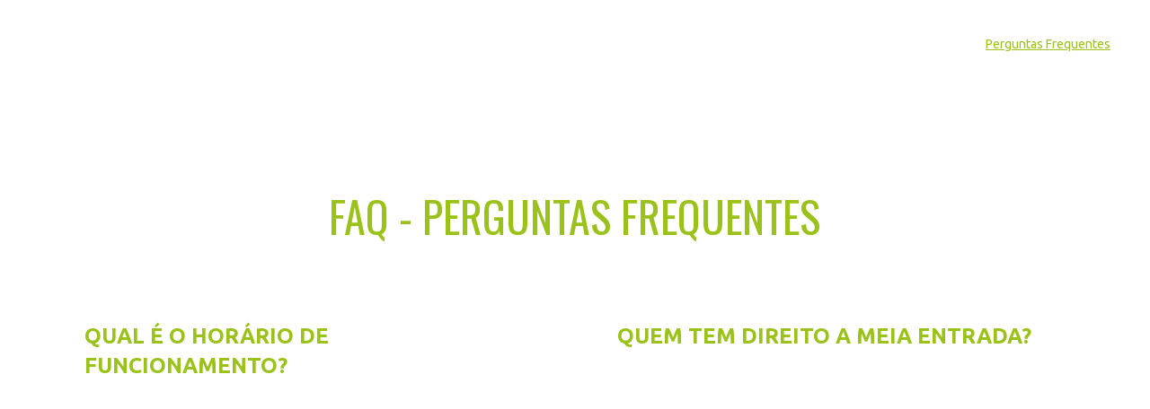

--- FILE ---
content_type: text/html
request_url: https://allianzparquetour.com.br/faq
body_size: 20128
content:
<!DOCTYPE html><html lang="pt"> <head><meta charset="utf-8"><meta name="viewport" content="width=device-width, initial-scale=1.0"><meta name="generator" content="Hostinger Website Builder"><script type="application/ld+json">{"@context":"https://schema.org/","name":"Perguntas Frequentes","url":"https://allianzparquetour.com.br/faq","inLanguage":"pt","@type":"WebPage"}</script><!--[--><link rel="preconnect" href="https://assets.zyrosite.com"><!----><!----><!----><!----><!--[--><link rel="alternate" hreflang="x-default" href="https://allianzparquetour.com.br/faq"><link rel="alternate" hreflang="pt" href="https://allianzparquetour.com.br/faq"><!--]--><link href="https://cdn.zyrosite.com/u1/google-fonts/font-faces?family=Oswald:wght@300;400;500&amp;family=DM+Sans:wght@400;500&amp;family=Ubuntu:wght@300;400;700&amp;family=Roboto:wght@400&amp;display=swap" rel="preconnect" crossorigin="true"><link href="https://cdn.zyrosite.com/u1/google-fonts/font-faces?family=Oswald:wght@300;400;500&amp;family=DM+Sans:wght@400;500&amp;family=Ubuntu:wght@300;400;700&amp;family=Roboto:wght@400&amp;display=swap" rel="preload" as="style"><link href="https://cdn.zyrosite.com/u1/google-fonts/font-faces?family=Oswald:wght@300;400;500&amp;family=DM+Sans:wght@400;500&amp;family=Ubuntu:wght@300;400;700&amp;family=Roboto:wght@400&amp;display=swap" rel="stylesheet" referrerpolicy="no-referrer"><title>Perguntas Frequentes | Allianz Parque Tour</title><!----><link rel="icon" size="16x16" href="https://assets.zyrosite.com/cdn-cgi/image/format=auto,w=16,h=16,fit=crop,f=png/A85pZeExPbTrKgjM/tour-transp-2-AVLJzxN9WKI7gLrq.png"><link rel="icon" size="32x32" href="https://assets.zyrosite.com/cdn-cgi/image/format=auto,w=32,h=32,fit=crop,f=png/A85pZeExPbTrKgjM/tour-transp-2-AVLJzxN9WKI7gLrq.png"><link rel="icon" size="192x192" href="https://assets.zyrosite.com/cdn-cgi/image/format=auto,w=192,h=192,fit=crop,f=png/A85pZeExPbTrKgjM/tour-transp-2-AVLJzxN9WKI7gLrq.png"><link rel="apple-touch-icon" href="https://assets.zyrosite.com/cdn-cgi/image/format=auto,w=180,h=180,fit=crop,f=png/A85pZeExPbTrKgjM/tour-transp-2-AVLJzxN9WKI7gLrq.png"><meta content="https://allianzparquetour.com.br/faq" property="og:url"><link rel="canonical" href="https://allianzparquetour.com.br/faq"><meta content="Perguntas Frequentes | Allianz Parque Tour" property="og:title"><meta name="twitter:title" content="Perguntas Frequentes | Allianz Parque Tour"><meta content="website" property="og:type"><!----><!----><meta property="og:site_name" content="Allianz Parque Tour"><!----><meta property="og:image"><meta name="twitter:image"><meta content="" property="og:image:alt"><meta content="" name="twitter:image:alt"><meta name="twitter:card" content="summary_large_image"><!----><!--]--><style></style><link rel="prefetch" href="https://assets.zyrosite.com/A85pZeExPbTrKgjM/traffic.txt"><script>(function(){const postDate = null;

			const currentDate = new Date().setHours(0, 0, 0, 0);
			const postPublishDate = new Date(postDate).setHours(0, 0, 0, 0);

			if (postPublishDate && currentDate < postPublishDate) {
				window.location.replace('/');
			}
		})();</script><link rel="stylesheet" href="/_astro-1769519907156/_slug_.DnTDtjQD.css">
<style>:root{--color-meteorite-dark: #2f1c6a;--color-meteorite-dark-2: #1F1346;--color-meteorite: #8c85ff;--color-meteorite-light: #d5dfff;--color-primary-dark: #5025d1;--color-primary: #673de6;--color-primary-light: #ebe4ff;--color-primary-charts: #B39EF3;--color-danger-dark: #d63163;--color-danger: #fc5185;--color-danger-light: #ffe8ef;--color-danger-charts: #FEA8C2;--color-warning-dark: #fea419;--color-warning-dark-2: #9F6000;--color-warning-charts: #FFD28C;--color-warning: #ffcd35;--color-warning-light: #fff8e2;--color-success-dark: #008361;--color-success: #00b090;--color-success-light: #def4f0;--color-dark: #1d1e20;--color-gray-dark: #36344d;--color-gray: #727586;--color-gray-border: #dadce0;--color-gray-light: #f2f3f6;--color-light: #fff;--color-azure: #357df9;--color-azure-light: #e3ebf9;--color-azure-dark: #265ab2;--color-indigo: #6366F1;--color-neutral-200: #D8DAE0}.whats-app-bubble{position:fixed;right:20px;bottom:24px;z-index:19;display:flex;cursor:pointer;border-radius:100px;box-shadow:#00000026 0 4px 12px}#wtpQualitySign_fixedCSS,#wtpQualitySign_popupCSS{bottom:10px!important}#wtpQualitySign_fixedCSS{z-index:17!important}#wtpQualitySign_popupCSS{z-index:18!important}
</style></head> <body> <div> <style>astro-island,astro-slot,astro-static-slot{display:contents}</style><script>(()=>{var e=async t=>{await(await t())()};(self.Astro||(self.Astro={})).only=e;window.dispatchEvent(new Event("astro:only"));})();</script><script>(()=>{var A=Object.defineProperty;var g=(i,o,a)=>o in i?A(i,o,{enumerable:!0,configurable:!0,writable:!0,value:a}):i[o]=a;var d=(i,o,a)=>g(i,typeof o!="symbol"?o+"":o,a);{let i={0:t=>m(t),1:t=>a(t),2:t=>new RegExp(t),3:t=>new Date(t),4:t=>new Map(a(t)),5:t=>new Set(a(t)),6:t=>BigInt(t),7:t=>new URL(t),8:t=>new Uint8Array(t),9:t=>new Uint16Array(t),10:t=>new Uint32Array(t),11:t=>1/0*t},o=t=>{let[l,e]=t;return l in i?i[l](e):void 0},a=t=>t.map(o),m=t=>typeof t!="object"||t===null?t:Object.fromEntries(Object.entries(t).map(([l,e])=>[l,o(e)]));class y extends HTMLElement{constructor(){super(...arguments);d(this,"Component");d(this,"hydrator");d(this,"hydrate",async()=>{var b;if(!this.hydrator||!this.isConnected)return;let e=(b=this.parentElement)==null?void 0:b.closest("astro-island[ssr]");if(e){e.addEventListener("astro:hydrate",this.hydrate,{once:!0});return}let c=this.querySelectorAll("astro-slot"),n={},h=this.querySelectorAll("template[data-astro-template]");for(let r of h){let s=r.closest(this.tagName);s!=null&&s.isSameNode(this)&&(n[r.getAttribute("data-astro-template")||"default"]=r.innerHTML,r.remove())}for(let r of c){let s=r.closest(this.tagName);s!=null&&s.isSameNode(this)&&(n[r.getAttribute("name")||"default"]=r.innerHTML)}let p;try{p=this.hasAttribute("props")?m(JSON.parse(this.getAttribute("props"))):{}}catch(r){let s=this.getAttribute("component-url")||"<unknown>",v=this.getAttribute("component-export");throw v&&(s+=` (export ${v})`),console.error(`[hydrate] Error parsing props for component ${s}`,this.getAttribute("props"),r),r}let u;await this.hydrator(this)(this.Component,p,n,{client:this.getAttribute("client")}),this.removeAttribute("ssr"),this.dispatchEvent(new CustomEvent("astro:hydrate"))});d(this,"unmount",()=>{this.isConnected||this.dispatchEvent(new CustomEvent("astro:unmount"))})}disconnectedCallback(){document.removeEventListener("astro:after-swap",this.unmount),document.addEventListener("astro:after-swap",this.unmount,{once:!0})}connectedCallback(){if(!this.hasAttribute("await-children")||document.readyState==="interactive"||document.readyState==="complete")this.childrenConnectedCallback();else{let e=()=>{document.removeEventListener("DOMContentLoaded",e),c.disconnect(),this.childrenConnectedCallback()},c=new MutationObserver(()=>{var n;((n=this.lastChild)==null?void 0:n.nodeType)===Node.COMMENT_NODE&&this.lastChild.nodeValue==="astro:end"&&(this.lastChild.remove(),e())});c.observe(this,{childList:!0}),document.addEventListener("DOMContentLoaded",e)}}async childrenConnectedCallback(){let e=this.getAttribute("before-hydration-url");e&&await import(e),this.start()}async start(){let e=JSON.parse(this.getAttribute("opts")),c=this.getAttribute("client");if(Astro[c]===void 0){window.addEventListener(`astro:${c}`,()=>this.start(),{once:!0});return}try{await Astro[c](async()=>{let n=this.getAttribute("renderer-url"),[h,{default:p}]=await Promise.all([import(this.getAttribute("component-url")),n?import(n):()=>()=>{}]),u=this.getAttribute("component-export")||"default";if(!u.includes("."))this.Component=h[u];else{this.Component=h;for(let f of u.split("."))this.Component=this.Component[f]}return this.hydrator=p,this.hydrate},e,this)}catch(n){console.error(`[astro-island] Error hydrating ${this.getAttribute("component-url")}`,n)}}attributeChangedCallback(){this.hydrate()}}d(y,"observedAttributes",["props"]),customElements.get("astro-island")||customElements.define("astro-island",y)}})();</script><astro-island uid="aB8gE" component-url="/_astro-1769519907156/ClientHead.OlJAcfZ3.js" component-export="default" renderer-url="/_astro-1769519907156/client.D2pusNY7.js" props="{&quot;page-noindex&quot;:[0,false],&quot;canonical-url&quot;:[0,&quot;https://allianzparquetour.com.br/faq&quot;],&quot;site-meta&quot;:[0,{&quot;version&quot;:[0,197],&quot;template&quot;:[0,&quot;bronx&quot;],&quot;metaTitle&quot;:[0,&quot;Allianz Parque Tour&quot;],&quot;faviconPath&quot;:[0,&quot;tour-transp-2-AVLJzxN9WKI7gLrq.png&quot;],&quot;defaultLocale&quot;:[0,&quot;pt&quot;],&quot;faviconOrigin&quot;:[0,&quot;assets&quot;],&quot;whatsAppNumber&quot;:[0,&quot;&quot;],&quot;whatsAppMessage&quot;:[0,&quot;&quot;],&quot;isPrivateModeActive&quot;:[0,false],&quot;demoEcommerceStoreId&quot;:[0,&quot;demo_01G0E9P2R0CFTNBWEEFCEV8EG5&quot;],&quot;shouldAddWWWPrefixToDomain&quot;:[0,false]}],&quot;domain&quot;:[0,&quot;allianzparquetour.com.br&quot;]}" ssr client="only" opts="{&quot;name&quot;:&quot;ClientHead&quot;,&quot;value&quot;:&quot;vue&quot;}"></astro-island> <script>(()=>{var e=async t=>{await(await t())()};(self.Astro||(self.Astro={})).load=e;window.dispatchEvent(new Event("astro:load"));})();</script><astro-island uid="UGGY8" prefix="s1" component-url="/_astro-1769519907156/Page.G9VjxdDo.js" component-export="default" renderer-url="/_astro-1769519907156/client.D2pusNY7.js" props="{&quot;pageData&quot;:[0,{&quot;pages&quot;:[0,{&quot;home&quot;:[0,{&quot;meta&quot;:[0,{&quot;title&quot;:[0,&quot;Allianz Parque Tour - O Tour da Casa do Verdão&quot;],&quot;noindex&quot;:[0,false],&quot;keywords&quot;:[1,[[0,&quot;Allianz Parque Tour&quot;]]],&quot;password&quot;:[0,&quot;&quot;],&quot;ogImageAlt&quot;:[0,&quot;&quot;],&quot;description&quot;:[0,&quot;Já imaginou viajar pela história do Palmeiras e viver uma experiência completa do que é estar na arena mais moderna da América Latina? Este é o Allianz Parque Tour&quot;],&quot;focusKeyword&quot;:[0,&quot;Allianz Parque Tour&quot;],&quot;passwordDesign&quot;:[0,&quot;default&quot;],&quot;passwordBackText&quot;:[0,&quot;Voltar&quot;],&quot;passwordButtonText&quot;:[0,&quot;Acessar&quot;],&quot;passwordHeadingText&quot;:[0,&quot;Área de visitantes&quot;],&quot;passwordSubheadingText&quot;:[0,&quot;Digite a senha para acessar a página&quot;],&quot;passwordPlaceholderText&quot;:[0,&quot;Digite a senha&quot;]}],&quot;name&quot;:[0,&quot;Início&quot;],&quot;slug&quot;:[0,&quot;&quot;],&quot;type&quot;:[0,&quot;default&quot;],&quot;blocks&quot;:[1,[[0,&quot;3o1e4I67u&quot;],[0,&quot;zDXQsU&quot;],[0,&quot;z3p24D&quot;],[0,&quot;k2ckg_XEd&quot;],[0,&quot;zqH_y8&quot;]]],&quot;hiddenSlots&quot;:[1,[]]}],&quot;z2VzGl&quot;:[0,{&quot;meta&quot;:[0,{&quot;noindex&quot;:[0,false],&quot;password&quot;:[0,&quot;&quot;],&quot;ogImageAlt&quot;:[0,&quot;&quot;],&quot;passwordDesign&quot;:[0,&quot;default&quot;],&quot;passwordBackText&quot;:[0,&quot;Voltar&quot;],&quot;passwordButtonText&quot;:[0,&quot;Acessar&quot;],&quot;passwordHeadingText&quot;:[0,&quot;Área de visitantes&quot;],&quot;passwordSubheadingText&quot;:[0,&quot;Digite a senha para acessar a página&quot;],&quot;passwordPlaceholderText&quot;:[0,&quot;Digite a senha&quot;]}],&quot;name&quot;:[0,&quot;Sobre&quot;],&quot;slug&quot;:[0,&quot;sobre&quot;],&quot;type&quot;:[0,&quot;default&quot;],&quot;blocks&quot;:[1,[[0,&quot;zQfthw&quot;]]],&quot;hiddenSlots&quot;:[1,[]]}],&quot;z2szOX&quot;:[0,{&quot;meta&quot;:[0,{&quot;noindex&quot;:[0,false],&quot;password&quot;:[0,&quot;&quot;],&quot;ogImageAlt&quot;:[0,&quot;&quot;],&quot;passwordDesign&quot;:[0,&quot;default&quot;],&quot;passwordBackText&quot;:[0,&quot;Voltar&quot;],&quot;passwordButtonText&quot;:[0,&quot;Acessar&quot;],&quot;passwordHeadingText&quot;:[0,&quot;Área de visitantes&quot;],&quot;passwordSubheadingText&quot;:[0,&quot;Digite a senha para acessar a página&quot;],&quot;passwordPlaceholderText&quot;:[0,&quot;Digite a senha&quot;]}],&quot;name&quot;:[0,&quot;English Speech&quot;],&quot;slug&quot;:[0,&quot;speech-en&quot;],&quot;type&quot;:[0,&quot;default&quot;],&quot;blocks&quot;:[1,[[0,&quot;zfrNQj&quot;],[0,&quot;zqOHey&quot;]]],&quot;hiddenSlots&quot;:[1,[]]}],&quot;zBeE-q&quot;:[0,{&quot;meta&quot;:[0,{&quot;noindex&quot;:[0,false],&quot;password&quot;:[0,&quot;&quot;],&quot;ogImageAlt&quot;:[0,&quot;&quot;],&quot;passwordDesign&quot;:[0,&quot;default&quot;],&quot;passwordBackText&quot;:[0,&quot;Voltar&quot;],&quot;passwordButtonText&quot;:[0,&quot;Acessar&quot;],&quot;passwordHeadingText&quot;:[0,&quot;Área de visitantes&quot;],&quot;passwordSubheadingText&quot;:[0,&quot;Digite a senha para acessar a página&quot;],&quot;passwordPlaceholderText&quot;:[0,&quot;Digite a senha&quot;]}],&quot;name&quot;:[0,&quot;Perguntas Frequentes&quot;],&quot;slug&quot;:[0,&quot;faq&quot;],&quot;type&quot;:[0,&quot;default&quot;],&quot;blocks&quot;:[1,[[0,&quot;zzqnUu&quot;]]],&quot;hiddenSlots&quot;:[1,[]]}],&quot;zajq0t&quot;:[0,{&quot;meta&quot;:[0,{&quot;noindex&quot;:[0,false],&quot;password&quot;:[0,&quot;&quot;],&quot;ogImageAlt&quot;:[0,&quot;&quot;],&quot;passwordDesign&quot;:[0,&quot;default&quot;],&quot;passwordBackText&quot;:[0,&quot;Voltar&quot;],&quot;passwordButtonText&quot;:[0,&quot;Acessar&quot;],&quot;passwordHeadingText&quot;:[0,&quot;Área de visitantes&quot;],&quot;passwordSubheadingText&quot;:[0,&quot;Digite a senha para acessar a página&quot;],&quot;passwordPlaceholderText&quot;:[0,&quot;Digite a senha&quot;]}],&quot;name&quot;:[0,&quot;Speech Espanhol&quot;],&quot;slug&quot;:[0,&quot;speech-es&quot;],&quot;type&quot;:[0,&quot;default&quot;],&quot;blocks&quot;:[1,[[0,&quot;zhYLxh&quot;],[0,&quot;zlKG_D&quot;]]],&quot;hiddenSlots&quot;:[1,[]]}]}],&quot;blocks&quot;:[0,{&quot;header&quot;:[0,{&quot;slot&quot;:[0,&quot;header&quot;],&quot;type&quot;:[0,&quot;BlockNavigation&quot;],&quot;mobile&quot;:[0,{&quot;height&quot;:[0,87],&quot;logoHeight&quot;:[0,57]}],&quot;desktop&quot;:[0,{&quot;height&quot;:[0,97],&quot;logoHeight&quot;:[0,67]}],&quot;settings&quot;:[0,{&quot;styles&quot;:[0,{&quot;width&quot;:[0,&quot;1240px&quot;],&quot;padding&quot;:[0,&quot;15px 16px 15px 16px&quot;],&quot;logo-width&quot;:[0,&quot;94px&quot;],&quot;cartIconSize&quot;:[0,&quot;24px&quot;],&quot;link-spacing&quot;:[0,&quot;30px&quot;],&quot;m-logo-width&quot;:[0,&quot;80px&quot;],&quot;element-spacing&quot;:[0,&quot;64px&quot;],&quot;m-hamburger-color&quot;:[0,&quot;#FFFFFF&quot;],&quot;contrastBackgroundColor&quot;:[0,&quot;rgb(46, 76, 132)&quot;]}],&quot;cartText&quot;:[0,&quot;Shopping bag&quot;],&quot;isSticky&quot;:[0,true],&quot;showLogo&quot;:[0,true],&quot;headerLayout&quot;:[0,&quot;desktop-1&quot;],&quot;isCartVisible&quot;:[0,false],&quot;logoImagePath&quot;:[0,&quot;tour-transp-2-AE0pMPrLW5SX2bLy.png&quot;],&quot;mHeaderLayout&quot;:[0,&quot;mobile-1&quot;],&quot;logoImageOrigin&quot;:[0,&quot;assets&quot;],&quot;mobileLinksAlignment&quot;:[0,&quot;right&quot;],&quot;isLanguageSwitcherHidden&quot;:[0,true]}],&quot;zindexes&quot;:[1,[]],&quot;background&quot;:[0,{&quot;color&quot;:[0,&quot;rgb(30, 50, 87)&quot;],&quot;current&quot;:[0,&quot;color&quot;],&quot;isTransparent&quot;:[0,false],&quot;temporaryBackground&quot;:[0,{&quot;color&quot;:[0,&quot;transparent&quot;],&quot;current&quot;:[0,&quot;color&quot;],&quot;isTransparent&quot;:[0,false]}]}],&quot;components&quot;:[1,[]],&quot;fontFamily&quot;:[0,&quot;Ubuntu&quot;],&quot;fontWeight&quot;:[0,400],&quot;logoAspectRatio&quot;:[0,1.412962962962963],&quot;navLinkTextColor&quot;:[0,&quot;rgb(255, 255, 255)&quot;],&quot;navLinkTextColorHover&quot;:[0,&quot;rgb(154, 194, 26)&quot;]}],&quot;zzqnUu&quot;:[0,{&quot;type&quot;:[0,&quot;BlockLayout&quot;],&quot;mobile&quot;:[0,{&quot;minHeight&quot;:[0,3425]}],&quot;desktop&quot;:[0,{&quot;minHeight&quot;:[0,1909]}],&quot;settings&quot;:[0,{&quot;styles&quot;:[0,{&quot;rows&quot;:[0,14],&quot;row-gap&quot;:[0,&quot;16px&quot;],&quot;row-size&quot;:[0,&quot;48px&quot;],&quot;column-gap&quot;:[0,&quot;24px&quot;],&quot;block-padding&quot;:[0,&quot;16px 0&quot;],&quot;m-block-padding&quot;:[0,&quot;56px 16px&quot;]}]}],&quot;zindexes&quot;:[1,[[0,&quot;zQZdUR&quot;],[0,&quot;zlNkqg&quot;],[0,&quot;zAM61A&quot;],[0,&quot;zsE6TU&quot;],[0,&quot;z54zif&quot;],[0,&quot;zFr5mY&quot;],[0,&quot;zF57s-&quot;],[0,&quot;zDg_Pe&quot;],[0,&quot;z1ahT0&quot;],[0,&quot;zI280o&quot;]]],&quot;background&quot;:[0,{&quot;color&quot;:[0,&quot;rgb(11, 48, 86)&quot;],&quot;current&quot;:[0,&quot;color&quot;]}],&quot;components&quot;:[1,[[0,&quot;zQZdUR&quot;],[0,&quot;zlNkqg&quot;],[0,&quot;zAM61A&quot;],[0,&quot;zsE6TU&quot;],[0,&quot;z54zif&quot;],[0,&quot;zFr5mY&quot;],[0,&quot;zF57s-&quot;],[0,&quot;zDg_Pe&quot;],[0,&quot;z1ahT0&quot;],[0,&quot;zI280o&quot;]]],&quot;initialBlockId&quot;:[0,&quot;zd6KLU&quot;]}],&quot;U5BOJ_xd_B&quot;:[0,{&quot;slot&quot;:[0,&quot;footer&quot;],&quot;type&quot;:[0,&quot;BlockLayout&quot;],&quot;mobile&quot;:[0,{&quot;minHeight&quot;:[0,707]}],&quot;desktop&quot;:[0,{&quot;minHeight&quot;:[0,496]}],&quot;settings&quot;:[0,{&quot;styles&quot;:[0,{&quot;cols&quot;:[0,&quot;12&quot;],&quot;rows&quot;:[0,8],&quot;width&quot;:[0,&quot;1224px&quot;],&quot;m-rows&quot;:[0,&quot;1&quot;],&quot;col-gap&quot;:[0,&quot;24px&quot;],&quot;row-gap&quot;:[0,&quot;16px&quot;],&quot;row-size&quot;:[0,&quot;48px&quot;],&quot;column-gap&quot;:[0,&quot;24px&quot;],&quot;block-padding&quot;:[0,&quot;0&quot;],&quot;m-block-padding&quot;:[0,&quot;46px 16px 34px 16px&quot;],&quot;oldContentWidth&quot;:[0,&quot;1400px&quot;],&quot;half-column-count&quot;:[0,&quot;6&quot;]}]}],&quot;zindexes&quot;:[1,[[0,&quot;l9J-z6TEA&quot;],[0,&quot;y1ULCBLQyg&quot;],[0,&quot;ohAPIjS910&quot;],[0,&quot;z8csUF&quot;],[0,&quot;zGtJBU&quot;],[0,&quot;zTz8De&quot;],[0,&quot;zsBYpR&quot;]]],&quot;background&quot;:[0,{&quot;color&quot;:[0,&quot;rgb(11, 48, 86)&quot;],&quot;current&quot;:[0,&quot;color&quot;],&quot;gradient&quot;:[0,{&quot;angle&quot;:[0,176],&quot;colors&quot;:[1,[[0,{&quot;value&quot;:[0,&quot;rgb(30, 50, 87)&quot;]}],[0,{&quot;value&quot;:[0,&quot;rgb(0, 76, 145)&quot;]}]]],&quot;isAnimated&quot;:[0,false]}]}],&quot;components&quot;:[1,[[0,&quot;l9J-z6TEA&quot;],[0,&quot;y1ULCBLQyg&quot;],[0,&quot;ohAPIjS910&quot;],[0,&quot;z8csUF&quot;],[0,&quot;zGtJBU&quot;],[0,&quot;zTz8De&quot;],[0,&quot;zsBYpR&quot;]]]}]}],&quot;elements&quot;:[0,{&quot;z1ahT0&quot;:[0,{&quot;type&quot;:[0,&quot;GridTextBox&quot;],&quot;mobile&quot;:[0,{&quot;top&quot;:[0,3513],&quot;left&quot;:[0,0],&quot;width&quot;:[0,328],&quot;height&quot;:[0,250]}],&quot;content&quot;:[0,&quot;&lt;h6 style=\&quot;color: rgb(154, 194, 26); margin-bottom: 16px\&quot; dir=\&quot;auto\&quot;&gt;&lt;span style=\&quot;font-family: Ubuntu; font-weight: 400\&quot;&gt;&lt;strong&gt;COMO FAÇO PARA CANCELAR MEUS INGRESSOS?&lt;/strong&gt;&lt;/span&gt;&lt;br&gt;&lt;br&gt;&lt;span style=\&quot;color: rgb(255, 255, 255); --fontSizeDesktop: 16px; font-family: Ubuntu; font-weight: 400\&quot;&gt;Compras feitas pelo site devem ser canceladas diretamente no site da Sympla.&lt;br&gt;&amp;nbsp;&lt;br&gt;&lt;a style=\&quot;border: 0px solid rgb(51, 51, 51); vertical-align: inherit; -webkit-font-smoothing: antialiased; outline: 0px; -webkit-tap-highlight-color: transparent;\&quot; href=\&quot;https://amanda-3.meusitenouol.com.br/\&quot;&gt;https://ajuda.sympla.com.br/hc/pt-br/sections/360000213506&lt;/a&gt;&lt;/span&gt;&lt;/h6&gt;&quot;],&quot;desktop&quot;:[0,{&quot;top&quot;:[0,1504],&quot;left&quot;:[0,66],&quot;width&quot;:[0,503],&quot;height&quot;:[0,230]}],&quot;settings&quot;:[0,{&quot;styles&quot;:[0,{&quot;text&quot;:[0,&quot;left&quot;],&quot;align&quot;:[0,&quot;flex-start&quot;],&quot;justify&quot;:[0,&quot;flex-start&quot;],&quot;m-element-margin&quot;:[0,&quot;0 0 40px 0&quot;]}]}],&quot;initialElementId&quot;:[0,&quot;zFO_YM&quot;]}],&quot;z54zif&quot;:[0,{&quot;type&quot;:[0,&quot;GridTextBox&quot;],&quot;mobile&quot;:[0,{&quot;top&quot;:[0,2618],&quot;left&quot;:[0,0],&quot;width&quot;:[0,328],&quot;height&quot;:[0,140]}],&quot;content&quot;:[0,&quot;&lt;h6 style=\&quot;color: rgb(154, 194, 26); margin-bottom: 16px\&quot; dir=\&quot;auto\&quot;&gt;&lt;span style=\&quot;font-family: Ubuntu; font-weight: 400\&quot;&gt;&lt;strong&gt;QUAL O VALOR DO INGRESSO PARA O TOUR?&lt;/strong&gt;&lt;/span&gt;&lt;/h6&gt;&lt;p class=\&quot;body\&quot; style=\&quot;color: rgb(255, 255, 255)\&quot; dir=\&quot;auto\&quot;&gt;&lt;span style=\&quot;text-transform: none; letter-spacing: normal; font-family: Ubuntu, Ubuntu Fallback; font-weight: 400\&quot;&gt;O ingresso custa R$90,00 por pessoa, tendo a possibilidade da meia entrada, por R$45,00. &lt;/span&gt;&lt;/p&gt;&quot;],&quot;desktop&quot;:[0,{&quot;top&quot;:[0,832],&quot;left&quot;:[0,66],&quot;width&quot;:[0,503],&quot;height&quot;:[0,128]}],&quot;settings&quot;:[0,{&quot;styles&quot;:[0,{&quot;text&quot;:[0,&quot;left&quot;],&quot;align&quot;:[0,&quot;flex-start&quot;],&quot;justify&quot;:[0,&quot;flex-start&quot;],&quot;m-element-margin&quot;:[0,&quot;0 0 40px 0&quot;]}]}],&quot;initialElementId&quot;:[0,&quot;zEOo0Z&quot;]}],&quot;z8csUF&quot;:[0,{&quot;rel&quot;:[0,&quot;&quot;],&quot;href&quot;:[0,&quot;/&quot;],&quot;type&quot;:[0,&quot;GridImage&quot;],&quot;mobile&quot;:[0,{&quot;top&quot;:[0,400],&quot;left&quot;:[0,81],&quot;width&quot;:[0,165],&quot;height&quot;:[0,116]}],&quot;target&quot;:[0,&quot;_self&quot;],&quot;desktop&quot;:[0,{&quot;top&quot;:[0,40],&quot;left&quot;:[0,91],&quot;width&quot;:[0,133],&quot;height&quot;:[0,88]}],&quot;linkType&quot;:[0,&quot;page&quot;],&quot;settings&quot;:[0,{&quot;alt&quot;:[0,&quot;&quot;],&quot;path&quot;:[0,&quot;tour-transp-2-AE0pMPrLW5SX2bLy.png&quot;],&quot;origin&quot;:[0,&quot;assets&quot;],&quot;styles&quot;:[0,{&quot;align&quot;:[0,&quot;center&quot;],&quot;justify&quot;:[0,&quot;center&quot;],&quot;m-element-margin&quot;:[0,&quot;0 0 16px 0&quot;]}],&quot;clickAction&quot;:[0,&quot;link&quot;]}],&quot;linkedPageId&quot;:[0,&quot;home&quot;],&quot;fullResolutionWidth&quot;:[0,3052],&quot;fullResolutionHeight&quot;:[0,2160]}],&quot;zAM61A&quot;:[0,{&quot;type&quot;:[0,&quot;GridTextBox&quot;],&quot;mobile&quot;:[0,{&quot;top&quot;:[0,698],&quot;left&quot;:[0,0],&quot;width&quot;:[0,328],&quot;height&quot;:[0,1381]}],&quot;content&quot;:[0,&quot;&lt;h6 style=\&quot;color: rgb(154, 194, 26); margin-bottom: 16px\&quot; dir=\&quot;auto\&quot;&gt;&lt;span style=\&quot;font-family: Ubuntu; font-weight: 400\&quot;&gt;&lt;strong&gt;QUEM TEM DIREITO A MEIA ENTRADA?&lt;/strong&gt;&lt;/span&gt;&lt;/h6&gt;&lt;p class=\&quot;body\&quot; style=\&quot;color: rgb(255, 255, 255)\&quot; dir=\&quot;auto\&quot;&gt;Crianças entre 3 e 14 anos apresentando documento de identificação original;&lt;/p&gt;&lt;p class=\&quot;body\&quot; style=\&quot;color: rgb(255, 255, 255); letter-spacing: normal; margin-bottom: 0px\&quot; dir=\&quot;auto\&quot;&gt;• Idosos/Aposentados a partir de 60 anos, apresentando documento de identificação original;&lt;/p&gt;&lt;p class=\&quot;body\&quot; style=\&quot;color: rgb(255, 255, 255)\&quot; dir=\&quot;auto\&quot;&gt;&lt;br&gt;• Professores da Rede Pública de Ensino de SÃO PAULO: Apresentando carteira funcional emitida pela Secretaria Municipal de Educação de São Paulo ou holerite acompanhado de documento oficial com foto.&lt;br&gt;&lt;br&gt;• Portadores de necessidades especiais e acompanhante: Apresentar Cartão de Benefício de Prestação Continuada da Assistência Social da Pessoa com Deficiência ou de documento emitido pelo Instituto Nacional do Seguro Social – INSS que ateste a aposentadoria de acordo com os critérios estabelecidos na Lei Complementar nº 142, de 8 de maio de 2013.&lt;br&gt;No momento de apresentação, esses documentos deverão estar acompanhados de documento de identidade oficial com foto.&lt;br&gt;&lt;br&gt;• Estudantes:&lt;br&gt;&lt;br&gt;Carteira de Identificação Estudantil (CIE), emitida pela ANPG, UNE, Ubes, entidades estaduais e municipais, Diretórios Centrais dos Estudantes, Centros e Diretórios Acadêmicos, conforme modelo único nacionalmente padronizado.&lt;br&gt;&lt;br&gt;Os elementos indispensáveis da CARTEIRA DE ESTUDANTE são:&lt;/p&gt;&lt;p class=\&quot;body\&quot; style=\&quot;color: rgb(255, 255, 255); letter-spacing: normal; margin-bottom: 0px\&quot; dir=\&quot;auto\&quot;&gt;I – nome completo e data de nascimento do estudante;&lt;/p&gt;&lt;p class=\&quot;body\&quot; style=\&quot;color: rgb(255, 255, 255); letter-spacing: normal; margin-bottom: 0px\&quot; dir=\&quot;auto\&quot;&gt;II – foto recente do estudante;&lt;/p&gt;&lt;p class=\&quot;body\&quot; style=\&quot;color: rgb(255, 255, 255); letter-spacing: normal; margin-bottom: 0px\&quot; dir=\&quot;auto\&quot;&gt;III – nome da instituição de ensino na qual o estudante esteja matriculado;&lt;/p&gt;&lt;p class=\&quot;body\&quot; style=\&quot;color: rgb(255, 255, 255); letter-spacing: normal; margin-bottom: 0px\&quot; dir=\&quot;auto\&quot;&gt;IV – grau de escolaridade;&lt;/p&gt;&lt;p class=\&quot;body\&quot; style=\&quot;color: rgb(255, 255, 255); letter-spacing: normal; margin-bottom: 0px\&quot; dir=\&quot;auto\&quot;&gt;e V – data de validade até o dia 31 de março do ano subsequente ao de sua expedição.&lt;/p&gt;&lt;p class=\&quot;body\&quot; style=\&quot;color: rgb(255, 255, 255); letter-spacing: normal; margin-bottom: 0px\&quot; dir=\&quot;auto\&quot;&gt;&lt;br&gt;NÃO SÃO ACEITOS BOLETOS, DECLARAÇÕES DE MATRÍCULA OU PORTAL DO ESTUDANTE COMO COMPROVANTE.&lt;/p&gt;&quot;],&quot;desktop&quot;:[0,{&quot;top&quot;:[0,260],&quot;left&quot;:[0,659],&quot;width&quot;:[0,503],&quot;height&quot;:[0,1001]}],&quot;settings&quot;:[0,{&quot;styles&quot;:[0,{&quot;text&quot;:[0,&quot;left&quot;],&quot;align&quot;:[0,&quot;flex-start&quot;],&quot;justify&quot;:[0,&quot;flex-start&quot;],&quot;m-element-margin&quot;:[0,&quot;0 0 40px 0&quot;]}]}],&quot;initialElementId&quot;:[0,&quot;zAO8Ra&quot;]}],&quot;zDg_Pe&quot;:[0,{&quot;type&quot;:[0,&quot;GridTextBox&quot;],&quot;mobile&quot;:[0,{&quot;top&quot;:[0,3089],&quot;left&quot;:[0,0],&quot;width&quot;:[0,328],&quot;height&quot;:[0,408]}],&quot;content&quot;:[0,&quot;&lt;h6 dir=\&quot;auto\&quot; style=\&quot;color: rgb(154, 194, 26); margin-bottom: 16px\&quot;&gt;&lt;span style=\&quot;font-family: Ubuntu; font-weight: 400\&quot;&gt;&lt;strong&gt;CASO NÃO POSSA IR, É POSSÍVEL REAGENDAR?&lt;/strong&gt;&lt;/span&gt;&lt;br&gt;&lt;span style=\&quot;color: rgb(255, 255, 255); --fontSizeDesktop: 16px; font-family: Ubuntu; font-weight: 400\&quot;&gt;&lt;br&gt;Reagendamentos são feitos somente por motivos de saúde ou caso o Tour não possa funcionar. Os dias e horários para o reagendamento serão marcados conforme dias e horários com vagas.&lt;/span&gt;&lt;br&gt;&lt;span style=\&quot;color: rgb(255, 255, 255); --fontSizeDesktop: 16px; font-family: Ubuntu; font-weight: 400\&quot;&gt;&lt;br&gt;Para isso é necessário entrar em contato com nome completo, número do pedido e quantidade de ingressos.&lt;br&gt;&lt;u&gt;&lt;a target=\&quot;_self\&quot; rel=\&quot;\&quot; href=\&quot;mailto:tour@allianzparque.com.br\&quot; style=\&quot;text-decoration: none;\&quot; data-page-id=\&quot;\&quot;&gt;tour@allianzparque.com.br &lt;/a&gt;&lt;/u&gt;&lt;/span&gt;&lt;/h6&gt;&quot;],&quot;desktop&quot;:[0,{&quot;top&quot;:[0,1160],&quot;left&quot;:[0,66],&quot;width&quot;:[0,503],&quot;height&quot;:[0,320]}],&quot;settings&quot;:[0,{&quot;styles&quot;:[0,{&quot;text&quot;:[0,&quot;left&quot;],&quot;align&quot;:[0,&quot;flex-start&quot;],&quot;justify&quot;:[0,&quot;flex-start&quot;],&quot;m-element-margin&quot;:[0,&quot;0 0 40px 0&quot;]}]}],&quot;initialElementId&quot;:[0,&quot;zFO_YM&quot;]}],&quot;zF57s-&quot;:[0,{&quot;type&quot;:[0,&quot;GridTextBox&quot;],&quot;mobile&quot;:[0,{&quot;top&quot;:[0,2095],&quot;left&quot;:[0,0],&quot;width&quot;:[0,328],&quot;height&quot;:[0,140]}],&quot;content&quot;:[0,&quot;&lt;h6 dir=\&quot;auto\&quot; style=\&quot;color: rgb(154, 194, 26); margin-bottom: 16px\&quot;&gt;&lt;span style=\&quot;font-family: Ubuntu; font-weight: 400\&quot;&gt;&lt;strong&gt;COMO ENTRO EM CONTATO COM O TOUR?&lt;/strong&gt;&lt;/span&gt;&lt;/h6&gt;&lt;p dir=\&quot;auto\&quot; style=\&quot;color: rgb(255, 255, 255)\&quot; class=\&quot;body\&quot;&gt;Você pode entrar em contato conosco através dos seguintes meios:&lt;br&gt;Email: tour@allianzparque.com.br&lt;/p&gt;&quot;],&quot;desktop&quot;:[0,{&quot;top&quot;:[0,1294],&quot;left&quot;:[0,661],&quot;width&quot;:[0,503],&quot;height&quot;:[0,120]}],&quot;settings&quot;:[0,{&quot;styles&quot;:[0,{&quot;text&quot;:[0,&quot;left&quot;],&quot;align&quot;:[0,&quot;flex-start&quot;],&quot;justify&quot;:[0,&quot;flex-start&quot;],&quot;m-element-margin&quot;:[0,&quot;0 0 40px 0&quot;]}]}],&quot;initialElementId&quot;:[0,&quot;zAO8Ra&quot;]}],&quot;zFr5mY&quot;:[0,{&quot;type&quot;:[0,&quot;GridTextBox&quot;],&quot;mobile&quot;:[0,{&quot;top&quot;:[0,2823],&quot;left&quot;:[0,0],&quot;width&quot;:[0,328],&quot;height&quot;:[0,250]}],&quot;content&quot;:[0,&quot;&lt;h6 style=\&quot;color: rgb(154, 194, 26); margin-bottom: 16px\&quot; dir=\&quot;auto\&quot;&gt;&lt;span style=\&quot;font-family: Ubuntu; font-weight: 400\&quot;&gt;&lt;strong&gt;ONDE POSSO COMPRAR O INGRESSO?&lt;/strong&gt;&lt;/span&gt;&lt;br&gt;&lt;br&gt;&lt;span style=\&quot;color: rgb(255, 255, 255); text-transform: none; --fontSizeDesktop: 16px; font-family: Ubuntu; font-weight: 400\&quot;&gt;Você pode comprar diretamente pelo site &lt;a href=\&quot;http://www.sympla.com.br/allianzparquetour\&quot;&gt;http://www.sympla.com.br/allianzparquetour&lt;/a&gt; ou na nossa bilheteria oficial na Rua Palestra Itália, 200 (Portão A).&lt;/span&gt;&lt;/h6&gt;&quot;],&quot;desktop&quot;:[0,{&quot;top&quot;:[0,992],&quot;left&quot;:[0,66],&quot;width&quot;:[0,503],&quot;height&quot;:[0,168]}],&quot;settings&quot;:[0,{&quot;styles&quot;:[0,{&quot;text&quot;:[0,&quot;left&quot;],&quot;align&quot;:[0,&quot;flex-start&quot;],&quot;justify&quot;:[0,&quot;flex-start&quot;],&quot;m-element-margin&quot;:[0,&quot;0 0 40px 0&quot;]}]}],&quot;initialElementId&quot;:[0,&quot;zFO_YM&quot;]}],&quot;zGtJBU&quot;:[0,{&quot;svg&quot;:[0,&quot;&lt;svg preserveAspectRatio=\&quot;none\&quot; stroke=\&quot;currentColor\&quot; height=\&quot;100\&quot; width=\&quot;100\&quot;&gt;\n  &lt;line preserveAspectRatio=\&quot;none\&quot; stroke-width=\&quot;4\&quot; y2=\&quot;50%\&quot; x2=\&quot;100%\&quot; y1=\&quot;50%\&quot; x1=\&quot;0\&quot;&gt;&lt;/line&gt;\n&lt;/svg&gt;&quot;],&quot;type&quot;:[0,&quot;GridShape&quot;],&quot;color&quot;:[0,&quot;rgb(154, 194, 26)&quot;],&quot;shape&quot;:[0,&quot;horizontal-line&quot;],&quot;mobile&quot;:[0,{&quot;top&quot;:[0,304],&quot;left&quot;:[0,64],&quot;width&quot;:[0,200],&quot;height&quot;:[0,56]}],&quot;desktop&quot;:[0,{&quot;top&quot;:[0,144],&quot;left&quot;:[0,0],&quot;width&quot;:[0,1224],&quot;height&quot;:[0,34]}],&quot;settings&quot;:[0,{&quot;styles&quot;:[0,{}]}]}],&quot;zI280o&quot;:[0,{&quot;href&quot;:[0,&quot;https://bileto.sympla.com.br/event/81807/d/241053?share_id=1-copiarlink&quot;],&quot;type&quot;:[0,&quot;GridButton&quot;],&quot;mobile&quot;:[0,{&quot;top&quot;:[0,3779],&quot;left&quot;:[0,53.5],&quot;width&quot;:[0,221],&quot;height&quot;:[0,54]}],&quot;target&quot;:[0,&quot;_self&quot;],&quot;content&quot;:[0,&quot;COMPRAR INGRESSOS&quot;],&quot;desktop&quot;:[0,{&quot;top&quot;:[0,1800],&quot;left&quot;:[0,501],&quot;width&quot;:[0,221],&quot;height&quot;:[0,54],&quot;fontSize&quot;:[0,20]}],&quot;linkType&quot;:[0,&quot;page&quot;],&quot;settings&quot;:[0,{&quot;type&quot;:[0,&quot;primary&quot;],&quot;styles&quot;:[0,{&quot;align&quot;:[0,&quot;flex-start&quot;],&quot;justify&quot;:[0,&quot;center&quot;],&quot;grid-button-primary-color&quot;:[0,&quot;#FFFFFF&quot;],&quot;grid-button-primary-background&quot;:[0,&quot;#FF1010&quot;],&quot;grid-button-primary-color-active&quot;:[0,&quot;#FFFFFF&quot;],&quot;grid-button-primary-background-active&quot;:[0,&quot;#FF1010&quot;]}]}],&quot;animation&quot;:[0,{&quot;name&quot;:[0,&quot;fade&quot;],&quot;type&quot;:[0,&quot;element&quot;]}],&quot;fontColor&quot;:[0,&quot;rgb(255, 255, 255)&quot;],&quot;borderColor&quot;:[0,&quot;rgb(154, 194, 26)&quot;],&quot;borderWidth&quot;:[0,3],&quot;borderRadius&quot;:[0,5],&quot;linkedPageId&quot;:[0,&quot;XW_vhV9Qw&quot;],&quot;fontColorHover&quot;:[0,&quot;rgb(255, 255, 255)&quot;],&quot;backgroundColor&quot;:[0,&quot;rgb(0, 76, 145)&quot;],&quot;borderColorHover&quot;:[0,&quot;rgba(0, 0, 0, 0)&quot;],&quot;borderWidthHover&quot;:[0,0],&quot;backgroundColorHover&quot;:[0,&quot;rgb(154, 194, 26)&quot;]}],&quot;zQZdUR&quot;:[0,{&quot;type&quot;:[0,&quot;GridTextBox&quot;],&quot;mobile&quot;:[0,{&quot;top&quot;:[0,80],&quot;left&quot;:[0,0],&quot;width&quot;:[0,328],&quot;height&quot;:[0,64]}],&quot;content&quot;:[0,&quot;&lt;h3 style=\&quot;color: rgb(154, 194, 26)\&quot; dir=\&quot;auto\&quot;&gt;FAQ - PERGUNTAS FREQUENTES&lt;/h3&gt;&quot;],&quot;desktop&quot;:[0,{&quot;top&quot;:[0,120],&quot;left&quot;:[0,0],&quot;width&quot;:[0,1224],&quot;height&quot;:[0,48]}],&quot;settings&quot;:[0,{&quot;styles&quot;:[0,{&quot;text&quot;:[0,&quot;center&quot;],&quot;align&quot;:[0,&quot;flex-start&quot;],&quot;justify&quot;:[0,&quot;center&quot;],&quot;m-element-margin&quot;:[0,&quot;0 0 40px 0&quot;]}]}],&quot;initialElementId&quot;:[0,&quot;zgXwXH&quot;]}],&quot;zTz8De&quot;:[0,{&quot;rel&quot;:[0,&quot;nofollow&quot;],&quot;href&quot;:[0,&quot;https://arenaexperience.com.br/&quot;],&quot;type&quot;:[0,&quot;GridImage&quot;],&quot;mobile&quot;:[0,{&quot;top&quot;:[0,560],&quot;left&quot;:[0,118],&quot;width&quot;:[0,91],&quot;height&quot;:[0,89]}],&quot;target&quot;:[0,&quot;_blank&quot;],&quot;desktop&quot;:[0,{&quot;top&quot;:[0,34],&quot;crop&quot;:[0,{&quot;top&quot;:[0,52.99145299145299],&quot;left&quot;:[0,43.142857142857146],&quot;scale&quot;:[0,1]}],&quot;left&quot;:[0,1023],&quot;width&quot;:[0,98],&quot;height&quot;:[0,94],&quot;borderRadius&quot;:[0,&quot;0px&quot;]}],&quot;linkType&quot;:[0,&quot;external&quot;],&quot;settings&quot;:[0,{&quot;alt&quot;:[0,&quot;&quot;],&quot;path&quot;:[0,&quot;logo-arena-branco-transp-YBgprZqjWBSK2p0r.png&quot;],&quot;origin&quot;:[0,&quot;assets&quot;],&quot;styles&quot;:[0,{&quot;align&quot;:[0,&quot;center&quot;],&quot;justify&quot;:[0,&quot;center&quot;],&quot;m-element-margin&quot;:[0,&quot;0 0 16px 0&quot;]}],&quot;clickAction&quot;:[0,&quot;link&quot;]}],&quot;fullResolutionWidth&quot;:[0,1875],&quot;fullResolutionHeight&quot;:[0,1875]}],&quot;zlNkqg&quot;:[0,{&quot;type&quot;:[0,&quot;GridTextBox&quot;],&quot;mobile&quot;:[0,{&quot;top&quot;:[0,184],&quot;left&quot;:[0,0],&quot;width&quot;:[0,328],&quot;height&quot;:[0,436]}],&quot;content&quot;:[0,&quot;&lt;h6 style=\&quot;color: rgb(154, 194, 26); margin-bottom: 16px\&quot; dir=\&quot;auto\&quot;&gt;&lt;span style=\&quot;color: rgb(154, 194, 26); font-family: Ubuntu; font-weight: 700\&quot;&gt;&lt;strong&gt;QUAL É O HORÁRIO DE FUNCIONAMENTO?&lt;/strong&gt;&lt;/span&gt;&lt;/h6&gt;&lt;p class=\&quot;body\&quot; style=\&quot;color: rgb(255, 255, 255)\&quot; dir=\&quot;auto\&quot;&gt;&lt;span style=\&quot;color: rgb(255, 255, 255); font-family: Ubuntu; font-weight: 400\&quot;&gt;Durante a semana, o Tour funciona de segunda-feira à sexta-feira, nos horários:&lt;/span&gt;&lt;span style=\&quot;font-family: Ubuntu; font-weight: 400\&quot;&gt;&lt;br&gt;&lt;br&gt;&lt;/span&gt;&lt;span style=\&quot;color: rgb(255, 255, 255); font-family: Ubuntu; font-weight: 400\&quot;&gt;10h, 11h30, 13h, 14h30, 16h00 e 17h00&lt;/span&gt;&lt;span style=\&quot;font-family: Ubuntu; font-weight: 400\&quot;&gt;&lt;br&gt;&lt;br&gt;&lt;/span&gt;&lt;span style=\&quot;color: rgb(255, 255, 255); font-family: Ubuntu; font-weight: 400\&quot;&gt;Os horários de finais de semana:&lt;/span&gt;&lt;/p&gt;&lt;p class=\&quot;body\&quot; style=\&quot;color: rgb(11, 48, 86); letter-spacing: normal; margin-bottom: 0px\&quot; dir=\&quot;auto\&quot;&gt;&lt;span style=\&quot;color: rgb(255, 255, 255); font-family: Ubuntu; font-weight: 400\&quot;&gt;9h00 , 10h00, 11h00, 12h00, 13h00, 14h00, 15h00, 16h00 e 17h00;&lt;/span&gt;&lt;/p&gt;&lt;p class=\&quot;body\&quot; style=\&quot;color: rgb(11, 48, 86); letter-spacing: normal; margin-bottom: 0px\&quot; dir=\&quot;auto\&quot;&gt;&lt;span style=\&quot;font-family: Ubuntu; font-weight: 400\&quot;&gt;&lt;br&gt;&lt;/span&gt;&lt;span style=\&quot;color: rgb(255, 255, 255); font-family: Ubuntu; font-weight: 400\&quot;&gt;*Para saber sobre horários adicionais, acesse: &lt;a href=\&quot;http://www.sympla.com.br/allianzparquetour\&quot;&gt;http://www.sympla.com.br/allianzparquetour&lt;/a&gt;&lt;/span&gt;&lt;/p&gt;&lt;p class=\&quot;body\&quot; style=\&quot;color: rgb(11, 48, 86); letter-spacing: normal; margin-bottom: 0px\&quot; dir=\&quot;auto\&quot;&gt;&lt;span style=\&quot;font-family: Ubuntu; font-weight: 400\&quot;&gt;&lt;br&gt;&lt;/span&gt;&lt;span style=\&quot;color: rgb(255, 255, 255); font-family: Ubuntu; font-weight: 400\&quot;&gt;Duração aproximada de 1h15 de visitação.&lt;/span&gt;&lt;/p&gt;&quot;],&quot;desktop&quot;:[0,{&quot;top&quot;:[0,260],&quot;left&quot;:[0,66],&quot;width&quot;:[0,503],&quot;height&quot;:[0,368]}],&quot;settings&quot;:[0,{&quot;styles&quot;:[0,{&quot;text&quot;:[0,&quot;left&quot;],&quot;align&quot;:[0,&quot;flex-start&quot;],&quot;justify&quot;:[0,&quot;flex-start&quot;],&quot;m-element-margin&quot;:[0,&quot;0 0 40px 0&quot;]}]}],&quot;initialElementId&quot;:[0,&quot;z6j4I0&quot;]}],&quot;zsBYpR&quot;:[0,{&quot;type&quot;:[0,&quot;GridTextBox&quot;],&quot;mobile&quot;:[0,{&quot;top&quot;:[0,671],&quot;left&quot;:[0,0],&quot;width&quot;:[0,328],&quot;height&quot;:[0,36]}],&quot;content&quot;:[0,&quot;&lt;h3 style=\&quot;color: rgb(26, 26, 26); --lineHeightMobile: 1.3; --lineHeightDesktop: 1.3; --fontSizeMobile: 14px; --fontSizeDesktop: 14px\&quot; dir=\&quot;auto\&quot;&gt;&lt;span style=\&quot;color: rgb(255, 255, 255); text-transform: none; letter-spacing: 0.3px; font-family: Oswald, sans-serif; font-weight: 300\&quot;&gt;© 2025 Arena Experience Marketing Ltda – Todos os Direitos Reservados.&lt;/span&gt;&lt;/h3&gt;&quot;],&quot;desktop&quot;:[0,{&quot;top&quot;:[0,446],&quot;left&quot;:[0,0],&quot;width&quot;:[0,1224],&quot;height&quot;:[0,18]}],&quot;settings&quot;:[0,{&quot;styles&quot;:[0,{&quot;text&quot;:[0,&quot;center&quot;],&quot;align&quot;:[0,&quot;flex-start&quot;],&quot;justify&quot;:[0,&quot;flex-start&quot;],&quot;m-element-margin&quot;:[0,&quot;0 0 16px 0&quot;]}]}]}],&quot;zsE6TU&quot;:[0,{&quot;type&quot;:[0,&quot;GridTextBox&quot;],&quot;mobile&quot;:[0,{&quot;top&quot;:[0,2291],&quot;left&quot;:[0,0],&quot;width&quot;:[0,328],&quot;height&quot;:[0,222]}],&quot;content&quot;:[0,&quot;&lt;h3 style=\&quot;color: rgb(11, 48, 86); --lineHeightMobile: 1.3; --lineHeightDesktop: 1.3; --fontSizeMobile: 24px; --fontSizeDesktop: 24px; margin-bottom: 0px\&quot; dir=\&quot;auto\&quot;&gt;&lt;span style=\&quot;color: rgb(154, 194, 26); font-family: Ubuntu; font-weight: 700\&quot;&gt;&lt;strong&gt;QUAL O ENDEREÇO DO TOUR?&lt;/strong&gt;&lt;/span&gt;&lt;/h3&gt;&lt;p class=\&quot;body\&quot; style=\&quot;color: rgb(11, 48, 86); --lineHeightDesktop: 1.3; --fontSizeDesktop: 24px; margin-bottom: 0px\&quot; dir=\&quot;auto\&quot;&gt;&lt;/p&gt;&lt;h3 style=\&quot;color: rgb(11, 48, 86); --lineHeightMobile: 1.3; --lineHeightDesktop: 1.3; --fontSizeMobile: 16px; --fontSizeDesktop: 16px; margin-bottom: 0px\&quot; dir=\&quot;auto\&quot;&gt;&lt;span style=\&quot;color: rgb(255, 255, 255); font-family: Ubuntu; font-weight: 400\&quot;&gt;O Tour fica na Rua Palestra Itália, 200 - Portão A - Água Branca, São Paulo - SP, 05001-200&lt;br&gt;&lt;br&gt;Há estacionamento no local. (Cobrado à parte)&lt;/span&gt;&lt;/h3&gt;&quot;],&quot;desktop&quot;:[0,{&quot;top&quot;:[0,648],&quot;left&quot;:[0,66],&quot;width&quot;:[0,503],&quot;height&quot;:[0,152]}],&quot;settings&quot;:[0,{&quot;styles&quot;:[0,{&quot;text&quot;:[0,&quot;left&quot;],&quot;align&quot;:[0,&quot;flex-start&quot;],&quot;justify&quot;:[0,&quot;flex-start&quot;],&quot;m-element-margin&quot;:[0,&quot;0 0 40px 0&quot;]}]}],&quot;initialElementId&quot;:[0,&quot;zp5_wK&quot;]}],&quot;l9J-z6TEA&quot;:[0,{&quot;type&quot;:[0,&quot;GridTextBox&quot;],&quot;mobile&quot;:[0,{&quot;top&quot;:[0,40],&quot;left&quot;:[0,0],&quot;width&quot;:[0,328],&quot;height&quot;:[0,154]}],&quot;content&quot;:[0,&quot;&lt;h6 style=\&quot;color: rgb(0, 0, 0); --lineHeightDesktop: 1.3; --fontSizeDesktop: 18px\&quot; dir=\&quot;auto\&quot;&gt;&lt;span style=\&quot;color: rgb(255, 255, 255); font-family: Ubuntu; font-weight: 400\&quot;&gt;&lt;strong&gt;H&lt;/strong&gt;&lt;/span&gt;&lt;span style=\&quot;color: rgb(255, 255, 255); --fontSizeDesktop: 16px; font-family: Ubuntu; font-weight: 400\&quot;&gt;&lt;strong&gt;ORÁRIO DE FUNCIONAMENTO&lt;/strong&gt;&lt;/span&gt;&lt;/h6&gt;&lt;p class=\&quot;body\&quot; style=\&quot;color: rgb(0, 0, 0)\&quot; dir=\&quot;auto\&quot;&gt;&lt;span style=\&quot;color: rgb(255, 255, 255); --fontSizeDesktop: 16px\&quot;&gt;&lt;br&gt;&lt;/span&gt;&lt;span style=\&quot;color: rgb(255, 255, 255); --fontSizeDesktop: 14px\&quot;&gt;Segunda-feira à Sexta-feira, das 10:00 às 17:00&lt;br&gt;Sábados, Domingos e Feriados, das 09:00 às 17:00&lt;/span&gt;&lt;span style=\&quot;color: rgb(255, 255, 255)\&quot;&gt;&lt;br&gt;&lt;/span&gt;&lt;/p&gt;&quot;],&quot;desktop&quot;:[0,{&quot;top&quot;:[0,187],&quot;left&quot;:[0,0],&quot;width&quot;:[0,503],&quot;height&quot;:[0,105]}],&quot;settings&quot;:[0,{&quot;styles&quot;:[0,{&quot;text&quot;:[0,&quot;left&quot;],&quot;align&quot;:[0,&quot;flex-start&quot;],&quot;justify&quot;:[0,&quot;center&quot;],&quot;m-element-margin&quot;:[0,&quot;0 0 30px 0&quot;]}]}]}],&quot;ohAPIjS910&quot;:[0,{&quot;type&quot;:[0,&quot;GridSocialIcons&quot;],&quot;links&quot;:[1,[[0,{&quot;svg&quot;:[0,&quot;&lt;svg xmlns=\&quot;http://www.w3.org/2000/svg\&quot; fill=\&quot;none\&quot; viewBox=\&quot;0 0 24 24\&quot; height=\&quot;24\&quot; width=\&quot;24\&quot;&gt;\n&lt;path fill=\&quot;currentColor\&quot; d=\&quot;M18.244 2.25H21.552L14.325 10.51L22.827 21.75H16.17L10.956 14.933L4.99003 21.75H1.68003L9.41003 12.915L1.25403 2.25H8.08003L12.793 8.481L18.244 2.25ZM17.083 19.77H18.916L7.08403 4.126H5.11703L17.083 19.77Z\&quot;&gt;&lt;/path&gt;\n&lt;/svg&gt;\n&quot;],&quot;icon&quot;:[0,&quot;twitter&quot;],&quot;link&quot;:[0,&quot;https://twitter.com/allianzparque&quot;]}],[0,{&quot;svg&quot;:[0,&quot;&lt;svg xmlns=\&quot;http://www.w3.org/2000/svg\&quot; fill=\&quot;none\&quot; viewBox=\&quot;0 0 24 24\&quot; height=\&quot;24\&quot; width=\&quot;24\&quot;&gt;\n&lt;path fill=\&quot;currentColor\&quot; d=\&quot;M24 12.0726C24 5.44354 18.629 0.0725708 12 0.0725708C5.37097 0.0725708 0 5.44354 0 12.0726C0 18.0619 4.38823 23.0264 10.125 23.9274V15.5414H7.07661V12.0726H10.125V9.4287C10.125 6.42144 11.9153 4.76031 14.6574 4.76031C15.9706 4.76031 17.3439 4.99451 17.3439 4.99451V7.94612H15.8303C14.34 7.94612 13.875 8.87128 13.875 9.82015V12.0726H17.2031L16.6708 15.5414H13.875V23.9274C19.6118 23.0264 24 18.0619 24 12.0726Z\&quot;&gt;&lt;/path&gt;\n&lt;/svg&gt;\n&quot;],&quot;icon&quot;:[0,&quot;facebook&quot;],&quot;link&quot;:[0,&quot;https://www.facebook.com/allianzparque&quot;]}],[0,{&quot;svg&quot;:[0,&quot;&lt;svg xmlns=\&quot;http://www.w3.org/2000/svg\&quot; fill=\&quot;none\&quot; viewBox=\&quot;0 0 24 24\&quot; height=\&quot;24\&quot; width=\&quot;24\&quot;&gt;\n&lt;path fill=\&quot;currentColor\&quot; d=\&quot;M12.0027 5.84808C8.59743 5.84808 5.85075 8.59477 5.85075 12C5.85075 15.4053 8.59743 18.1519 12.0027 18.1519C15.4079 18.1519 18.1546 15.4053 18.1546 12C18.1546 8.59477 15.4079 5.84808 12.0027 5.84808ZM12.0027 15.9996C9.80212 15.9996 8.00312 14.2059 8.00312 12C8.00312 9.7941 9.79677 8.00046 12.0027 8.00046C14.2086 8.00046 16.0022 9.7941 16.0022 12C16.0022 14.2059 14.2032 15.9996 12.0027 15.9996ZM19.8412 5.59644C19.8412 6.39421 19.1987 7.03135 18.4062 7.03135C17.6085 7.03135 16.9713 6.38885 16.9713 5.59644C16.9713 4.80402 17.6138 4.16153 18.4062 4.16153C19.1987 4.16153 19.8412 4.80402 19.8412 5.59644ZM23.9157 7.05277C23.8247 5.13063 23.3856 3.42801 21.9775 2.02522C20.5747 0.622429 18.8721 0.183388 16.9499 0.0870135C14.9689 -0.0254238 9.03112 -0.0254238 7.05008 0.0870135C5.1333 0.178034 3.43068 0.617075 2.02253 2.01986C0.614389 3.42265 0.180703 5.12527 0.0843279 7.04742C-0.0281093 9.02845 -0.0281093 14.9662 0.0843279 16.9472C0.175349 18.8694 0.614389 20.572 2.02253 21.9748C3.43068 23.3776 5.12794 23.8166 7.05008 23.913C9.03112 24.0254 14.9689 24.0254 16.9499 23.913C18.8721 23.822 20.5747 23.3829 21.9775 21.9748C23.3803 20.572 23.8193 18.8694 23.9157 16.9472C24.0281 14.9662 24.0281 9.03381 23.9157 7.05277ZM21.3564 19.0728C20.9388 20.1223 20.1303 20.9307 19.0755 21.3537C17.496 21.9802 13.7481 21.8356 12.0027 21.8356C10.2572 21.8356 6.50396 21.9748 4.92984 21.3537C3.88042 20.9361 3.07195 20.1276 2.64897 19.0728C2.02253 17.4934 2.16709 13.7455 2.16709 12C2.16709 10.2546 2.02789 6.50129 2.64897 4.92717C3.06659 3.87776 3.87507 3.06928 4.92984 2.6463C6.50931 2.01986 10.2572 2.16443 12.0027 2.16443C13.7481 2.16443 17.5014 2.02522 19.0755 2.6463C20.1249 3.06392 20.9334 3.8724 21.3564 4.92717C21.9828 6.50665 21.8383 10.2546 21.8383 12C21.8383 13.7455 21.9828 17.4987 21.3564 19.0728Z\&quot;&gt;&lt;/path&gt;\n&lt;/svg&gt;\n&quot;],&quot;icon&quot;:[0,&quot;instagram&quot;],&quot;link&quot;:[0,&quot;https://www.instagram.com/allianzparquetour&quot;]}]]],&quot;mobile&quot;:[0,{&quot;top&quot;:[0,360],&quot;left&quot;:[0,94],&quot;width&quot;:[0,139],&quot;height&quot;:[0,20]}],&quot;desktop&quot;:[0,{&quot;top&quot;:[0,304],&quot;left&quot;:[0,515],&quot;width&quot;:[0,194],&quot;height&quot;:[0,20]}],&quot;settings&quot;:[0,{&quot;styles&quot;:[0,{&quot;align&quot;:[0,&quot;&quot;],&quot;icon-size&quot;:[0,&quot;20px&quot;],&quot;icon-color&quot;:[0,&quot;rgb(255, 255, 255)&quot;],&quot;icon-spacing&quot;:[0,&quot;space-between&quot;],&quot;icon-direction&quot;:[0,&quot;row&quot;],&quot;icon-color-hover&quot;:[0,&quot;rgb(255, 255, 255)&quot;],&quot;m-element-margin&quot;:[0,&quot;0 0 30px 0&quot;],&quot;space-between-icons&quot;:[0,&quot;50px&quot;]}],&quot;useBrandColors&quot;:[0,false]}]}],&quot;y1ULCBLQyg&quot;:[0,{&quot;type&quot;:[0,&quot;GridTextBox&quot;],&quot;mobile&quot;:[0,{&quot;top&quot;:[0,225],&quot;left&quot;:[0,0],&quot;width&quot;:[0,328],&quot;height&quot;:[0,82]}],&quot;content&quot;:[0,&quot;&lt;h6 style=\&quot;color: rgb(0, 0, 0)\&quot; dir=\&quot;auto\&quot;&gt;&lt;span style=\&quot;color: rgb(255, 255, 255); --fontSizeDesktop: 18px; font-family: Ubuntu; font-weight: 400\&quot;&gt;&lt;strong&gt;E&lt;/strong&gt;&lt;/span&gt;&lt;span style=\&quot;color: rgb(255, 255, 255); --fontSizeDesktop: 16px; font-family: Ubuntu; font-weight: 400\&quot;&gt;&lt;strong&gt;NDEREÇO&lt;/strong&gt;&lt;/span&gt;&lt;span style=\&quot;--fontSizeDesktop: 16px\&quot;&gt;&lt;br&gt;&lt;/span&gt;&lt;/h6&gt;&lt;p class=\&quot;body\&quot; style=\&quot;color: rgb(0, 0, 0)\&quot; dir=\&quot;auto\&quot;&gt;&lt;span style=\&quot;color: rgb(255, 255, 255); text-transform: none; --fontSizeDesktop: 16px; font-family: Ubuntu, Ubuntu\\ Fallback; font-weight: 400\&quot;&gt; &lt;/span&gt;&lt;span style=\&quot;color: rgb(255, 255, 255); text-transform: none; --fontSizeDesktop: 14px; font-family: Ubuntu, Ubuntu\\ Fallback; font-weight: 400\&quot;&gt;R. Palestra Itália, 200 - Portão A - Água Branca, São Paulo - SP, 05001-200&lt;/span&gt;&lt;/p&gt;&quot;],&quot;desktop&quot;:[0,{&quot;top&quot;:[0,184],&quot;left&quot;:[0,721],&quot;width&quot;:[0,503],&quot;height&quot;:[0,62]}],&quot;settings&quot;:[0,{&quot;styles&quot;:[0,{&quot;text&quot;:[0,&quot;left&quot;],&quot;align&quot;:[0,&quot;flex-start&quot;],&quot;justify&quot;:[0,&quot;center&quot;],&quot;m-element-margin&quot;:[0,&quot;0 0 29px 0&quot;]}]}]}]}],&quot;nav&quot;:[1,[[0,{&quot;isHidden&quot;:[0,true],&quot;linkType&quot;:[0,&quot;Page&quot;],&quot;subItems&quot;:[1,[]],&quot;navItemId&quot;:[0,&quot;zWhZ9C&quot;],&quot;linkedPageId&quot;:[0,&quot;zajq0t&quot;]}],[0,{&quot;isHidden&quot;:[0,false],&quot;linkType&quot;:[0,&quot;Page&quot;],&quot;subItems&quot;:[1,[]],&quot;navItemId&quot;:[0,&quot;home&quot;],&quot;linkedPageId&quot;:[0,&quot;home&quot;]}],[0,{&quot;isHidden&quot;:[0,false],&quot;linkType&quot;:[0,&quot;Page&quot;],&quot;subItems&quot;:[1,[]],&quot;navItemId&quot;:[0,&quot;zJWsSp&quot;],&quot;linkedPageId&quot;:[0,&quot;z2VzGl&quot;]}],[0,{&quot;isHidden&quot;:[0,false],&quot;linkType&quot;:[0,&quot;Page&quot;],&quot;subItems&quot;:[1,[]],&quot;navItemId&quot;:[0,&quot;zzYAFk&quot;],&quot;linkedPageId&quot;:[0,&quot;zBeE-q&quot;]}],[0,{&quot;isHidden&quot;:[0,true],&quot;linkType&quot;:[0,&quot;Page&quot;],&quot;subItems&quot;:[1,[]],&quot;navItemId&quot;:[0,&quot;zChlW9&quot;],&quot;linkedPageId&quot;:[0,&quot;z2szOX&quot;]}]]],&quot;currentLocale&quot;:[0,&quot;pt&quot;],&quot;homePageId&quot;:[0,&quot;home&quot;],&quot;cookieBannerAcceptText&quot;:[0,&quot;Aceitar&quot;],&quot;cookieBannerDisclaimer&quot;:[0,&quot;Este site usa cookies para fornecer funcionalidades do site necessárias e melhorar sua experiência. Ao usar este site, você concorda com o uso de cookies por nossa parte.&quot;],&quot;cookieBannerDeclineText&quot;:[0,&quot;Rejeitar&quot;],&quot;blogReadingTimeText&quot;:[0,&quot;min ler&quot;],&quot;metaTitle&quot;:[0,&quot;Allianz Parque Tour&quot;],&quot;meta&quot;:[0,{&quot;version&quot;:[0,197],&quot;template&quot;:[0,&quot;bronx&quot;],&quot;metaTitle&quot;:[0,&quot;Allianz Parque Tour&quot;],&quot;faviconPath&quot;:[0,&quot;tour-transp-2-AVLJzxN9WKI7gLrq.png&quot;],&quot;defaultLocale&quot;:[0,&quot;pt&quot;],&quot;faviconOrigin&quot;:[0,&quot;assets&quot;],&quot;whatsAppNumber&quot;:[0,&quot;&quot;],&quot;whatsAppMessage&quot;:[0,&quot;&quot;],&quot;isPrivateModeActive&quot;:[0,false],&quot;demoEcommerceStoreId&quot;:[0,&quot;demo_01G0E9P2R0CFTNBWEEFCEV8EG5&quot;],&quot;shouldAddWWWPrefixToDomain&quot;:[0,false]}],&quot;forms&quot;:[0,{}],&quot;styles&quot;:[0,{&quot;h1&quot;:[0,{&quot;font-size&quot;:[0,&quot;80px&quot;],&quot;font-style&quot;:[0,&quot;normal&quot;],&quot;font-family&quot;:[0,&quot;var(--font-primary)&quot;],&quot;font-weight&quot;:[0,400],&quot;line-height&quot;:[0,&quot;1.25&quot;],&quot;m-font-size&quot;:[0,&quot;40px&quot;],&quot;letter-spacing&quot;:[0,&quot;0em&quot;],&quot;text-transform&quot;:[0,&quot;none&quot;],&quot;text-decoration&quot;:[0,&quot;none&quot;]}],&quot;h2&quot;:[0,{&quot;font-size&quot;:[0,&quot;56px&quot;],&quot;font-style&quot;:[0,&quot;normal&quot;],&quot;font-family&quot;:[0,&quot;var(--font-primary)&quot;],&quot;font-weight&quot;:[0,400],&quot;line-height&quot;:[0,&quot;1.25&quot;],&quot;m-font-size&quot;:[0,&quot;36px&quot;],&quot;letter-spacing&quot;:[0,&quot;0em&quot;],&quot;text-transform&quot;:[0,&quot;none&quot;],&quot;text-decoration&quot;:[0,&quot;none&quot;]}],&quot;h3&quot;:[0,{&quot;font-size&quot;:[0,&quot;48px&quot;],&quot;font-style&quot;:[0,&quot;normal&quot;],&quot;font-family&quot;:[0,&quot;var(--font-primary)&quot;],&quot;font-weight&quot;:[0,400],&quot;line-height&quot;:[0,&quot;1&quot;],&quot;m-font-size&quot;:[0,&quot;32px&quot;],&quot;letter-spacing&quot;:[0,&quot;0em&quot;],&quot;text-transform&quot;:[0,&quot;none&quot;],&quot;text-decoration&quot;:[0,&quot;none&quot;]}],&quot;h4&quot;:[0,{&quot;font-size&quot;:[0,&quot;38px&quot;],&quot;font-style&quot;:[0,&quot;normal&quot;],&quot;font-family&quot;:[0,&quot;var(--font-primary)&quot;],&quot;font-weight&quot;:[0,400],&quot;line-height&quot;:[0,&quot;1.25&quot;],&quot;m-font-size&quot;:[0,&quot;28px&quot;],&quot;letter-spacing&quot;:[0,&quot;0em&quot;],&quot;text-transform&quot;:[0,&quot;none&quot;],&quot;text-decoration&quot;:[0,&quot;none&quot;]}],&quot;h5&quot;:[0,{&quot;font-size&quot;:[0,&quot;30px&quot;],&quot;font-style&quot;:[0,&quot;normal&quot;],&quot;font-family&quot;:[0,&quot;var(--font-primary)&quot;],&quot;font-weight&quot;:[0,400],&quot;line-height&quot;:[0,&quot;1.25&quot;],&quot;m-font-size&quot;:[0,&quot;24px&quot;],&quot;letter-spacing&quot;:[0,&quot;0em&quot;],&quot;text-transform&quot;:[0,&quot;none&quot;],&quot;text-decoration&quot;:[0,&quot;none&quot;]}],&quot;h6&quot;:[0,{&quot;font-size&quot;:[0,&quot;24px&quot;],&quot;font-style&quot;:[0,&quot;normal&quot;],&quot;font-family&quot;:[0,&quot;var(--font-primary)&quot;],&quot;font-weight&quot;:[0,400],&quot;line-height&quot;:[0,&quot;1.25&quot;],&quot;m-font-size&quot;:[0,&quot;20px&quot;],&quot;letter-spacing&quot;:[0,&quot;0em&quot;],&quot;text-transform&quot;:[0,&quot;none&quot;],&quot;text-decoration&quot;:[0,&quot;none&quot;]}],&quot;body&quot;:[0,{&quot;font-size&quot;:[0,&quot;16px&quot;],&quot;font-style&quot;:[0,&quot;normal&quot;],&quot;font-family&quot;:[0,&quot;var(--font-secondary)&quot;],&quot;font-weight&quot;:[0,400],&quot;line-height&quot;:[0,&quot;1.5&quot;],&quot;m-font-size&quot;:[0,&quot;16px&quot;],&quot;letter-spacing&quot;:[0,&quot;0em&quot;],&quot;text-transform&quot;:[0,&quot;none&quot;],&quot;text-decoration&quot;:[0,&quot;none&quot;]}],&quot;font&quot;:[0,{&quot;primary&quot;:[0,&quot;&#39;Oswald&#39;,sans-serif&quot;],&quot;secondary&quot;:[0,&quot;&#39;DM Sans&#39;,sans-serif&quot;]}],&quot;nav-link&quot;:[0,{&quot;color&quot;:[0,&quot;rgb(255, 255, 255)&quot;],&quot;font-size&quot;:[0,&quot;14px&quot;],&quot;font-style&quot;:[0,&quot;normal&quot;],&quot;color-hover&quot;:[0,&quot;rgb(154, 194, 26)&quot;],&quot;font-family&quot;:[0,&quot;var(--font-secondary)&quot;],&quot;font-weight&quot;:[0,400],&quot;line-height&quot;:[0,&quot;1.2&quot;],&quot;m-font-size&quot;:[0,&quot;14px&quot;],&quot;letter-spacing&quot;:[0,&quot;0em&quot;],&quot;text-transform&quot;:[0,&quot;none&quot;],&quot;text-decoration&quot;:[0,&quot;none&quot;]}],&quot;body-large&quot;:[0,{&quot;font-size&quot;:[0,&quot;18px&quot;],&quot;font-style&quot;:[0,&quot;normal&quot;],&quot;font-family&quot;:[0,&quot;var(--font-secondary)&quot;],&quot;font-weight&quot;:[0,500],&quot;line-height&quot;:[0,&quot;1.5&quot;],&quot;m-font-size&quot;:[0,&quot;18px&quot;],&quot;letter-spacing&quot;:[0,&quot;0em&quot;],&quot;text-transform&quot;:[0,&quot;none&quot;],&quot;text-decoration&quot;:[0,&quot;none&quot;]}],&quot;body-small&quot;:[0,{&quot;font-size&quot;:[0,&quot;14px&quot;],&quot;font-style&quot;:[0,&quot;normal&quot;],&quot;font-family&quot;:[0,&quot;var(--font-secondary)&quot;],&quot;font-weight&quot;:[0,400],&quot;line-height&quot;:[0,&quot;1.5&quot;],&quot;m-font-size&quot;:[0,&quot;14px&quot;],&quot;letter-spacing&quot;:[0,&quot;0em&quot;],&quot;text-transform&quot;:[0,&quot;none&quot;],&quot;text-decoration&quot;:[0,&quot;none&quot;]}],&quot;grid-button-primary&quot;:[0,{&quot;font-size&quot;:[0,&quot;16px&quot;],&quot;padding-x&quot;:[0,&quot;50px&quot;],&quot;padding-y&quot;:[0,&quot;15px&quot;],&quot;font-style&quot;:[0,&quot;normal&quot;],&quot;border-null&quot;:[0,&quot;none&quot;],&quot;font-family&quot;:[0,&quot;var(--font-primary)&quot;],&quot;font-weight&quot;:[0,500],&quot;line-height&quot;:[0,&quot;&quot;],&quot;m-font-size&quot;:[0,&quot;16px&quot;],&quot;m-padding-x&quot;:[0,&quot;50px&quot;],&quot;m-padding-y&quot;:[0,&quot;15px&quot;],&quot;box-shadow-x&quot;:[0,&quot;0px&quot;],&quot;box-shadow-y&quot;:[0,&quot;0px&quot;],&quot;border-radius&quot;:[0,0],&quot;letter-spacing&quot;:[0,&quot;0.02em&quot;],&quot;text-transform&quot;:[0,&quot;none&quot;],&quot;box-shadow-blur&quot;:[0,&quot;0px&quot;],&quot;box-shadow-null&quot;:[0,&quot;none&quot;],&quot;text-decoration&quot;:[0,&quot;none&quot;],&quot;box-shadow-color&quot;:[0,&quot;rgba(0, 0, 0, 0)&quot;],&quot;border-null-hover&quot;:[0,&quot;&quot;],&quot;box-shadow-spread&quot;:[0,&quot;0px&quot;],&quot;box-shadow-x-hover&quot;:[0,&quot;0px&quot;],&quot;box-shadow-y-hover&quot;:[0,&quot;0px&quot;],&quot;transition-duration&quot;:[0,&quot;0.2s&quot;],&quot;background-color-null&quot;:[0,&quot;&quot;],&quot;box-shadow-blur-hover&quot;:[0,&quot;0px&quot;],&quot;box-shadow-null-hover&quot;:[0,&quot;&quot;],&quot;box-shadow-color-hover&quot;:[0,&quot;0px&quot;],&quot;box-shadow-spread-hover&quot;:[0,&quot;0px&quot;],&quot;transition-timing-function&quot;:[0,&quot;ease&quot;],&quot;background-color-null-hover&quot;:[0,&quot;&quot;]}],&quot;grid-button-secondary&quot;:[0,{&quot;font-size&quot;:[0,&quot;16px&quot;],&quot;padding-x&quot;:[0,&quot;50px&quot;],&quot;padding-y&quot;:[0,&quot;15px&quot;],&quot;font-style&quot;:[0,&quot;normal&quot;],&quot;border-null&quot;:[0,&quot;none&quot;],&quot;font-family&quot;:[0,&quot;var(--font-primary)&quot;],&quot;font-weight&quot;:[0,500],&quot;line-height&quot;:[0,&quot;&quot;],&quot;m-font-size&quot;:[0,&quot;16px&quot;],&quot;m-padding-x&quot;:[0,&quot;50px&quot;],&quot;m-padding-y&quot;:[0,&quot;15px&quot;],&quot;box-shadow-x&quot;:[0,&quot;0px&quot;],&quot;box-shadow-y&quot;:[0,&quot;0px&quot;],&quot;border-radius&quot;:[0,0],&quot;letter-spacing&quot;:[0,&quot;0.02em&quot;],&quot;text-transform&quot;:[0,&quot;none&quot;],&quot;box-shadow-blur&quot;:[0,&quot;0px&quot;],&quot;box-shadow-null&quot;:[0,&quot;none&quot;],&quot;text-decoration&quot;:[0,&quot;none&quot;],&quot;box-shadow-color&quot;:[0,&quot;rgba(0, 0, 0, 0)&quot;],&quot;border-null-hover&quot;:[0,&quot;&quot;],&quot;box-shadow-spread&quot;:[0,&quot;0px&quot;],&quot;box-shadow-x-hover&quot;:[0,&quot;0px&quot;],&quot;box-shadow-y-hover&quot;:[0,&quot;0px&quot;],&quot;transition-duration&quot;:[0,&quot;0.2s&quot;],&quot;background-color-null&quot;:[0,&quot;&quot;],&quot;box-shadow-blur-hover&quot;:[0,&quot;0px&quot;],&quot;box-shadow-null-hover&quot;:[0,&quot;&quot;],&quot;box-shadow-color-hover&quot;:[0,&quot;0px&quot;],&quot;box-shadow-spread-hover&quot;:[0,&quot;0px&quot;],&quot;transition-timing-function&quot;:[0,&quot;ease&quot;],&quot;background-color-null-hover&quot;:[0,&quot;&quot;]}]}],&quot;domain&quot;:[0,&quot;allianzparquetour.com.br&quot;],&quot;siteId&quot;:[0,&quot;A85pZeExPbTrKgjM&quot;],&quot;ecommerceShoppingCart&quot;:[0],&quot;blogCategories&quot;:[0,{}],&quot;languageSwitcherLanguages&quot;:[1,[[0,{&quot;isHidden&quot;:[0],&quot;flagPath&quot;:[0,&quot;br.svg&quot;],&quot;country&quot;:[0,null],&quot;name&quot;:[0,&quot;Português&quot;],&quot;href&quot;:[0,&quot;/&quot;],&quot;locale&quot;:[0,&quot;pt&quot;],&quot;orderPosition&quot;:[0]}]]],&quot;currentPageId&quot;:[0,&quot;zBeE-q&quot;],&quot;productId&quot;:[0],&quot;languageKeys&quot;:[1,[[0,&quot;pt&quot;],[0,&quot;system&quot;]]],&quot;isDynamicProductPageEnabled&quot;:[0,false],&quot;buildDate&quot;:[0,&quot;1769519919261&quot;]}],&quot;productData&quot;:[0]}" ssr client="load" opts="{&quot;name&quot;:&quot;PageComponent&quot;,&quot;value&quot;:true}" await-children><!--[--><main style="--h1-font-size:80px;--h1-font-style:normal;--h1-font-family:var(--font-primary);--h1-font-weight:400;--h1-line-height:1.25;--h1-m-font-size:40px;--h1-letter-spacing:0em;--h1-text-transform:none;--h1-text-decoration:none;--h2-font-size:56px;--h2-font-style:normal;--h2-font-family:var(--font-primary);--h2-font-weight:400;--h2-line-height:1.25;--h2-m-font-size:36px;--h2-letter-spacing:0em;--h2-text-transform:none;--h2-text-decoration:none;--h3-font-size:48px;--h3-font-style:normal;--h3-font-family:var(--font-primary);--h3-font-weight:400;--h3-line-height:1;--h3-m-font-size:32px;--h3-letter-spacing:0em;--h3-text-transform:none;--h3-text-decoration:none;--h4-font-size:38px;--h4-font-style:normal;--h4-font-family:var(--font-primary);--h4-font-weight:400;--h4-line-height:1.25;--h4-m-font-size:28px;--h4-letter-spacing:0em;--h4-text-transform:none;--h4-text-decoration:none;--h5-font-size:30px;--h5-font-style:normal;--h5-font-family:var(--font-primary);--h5-font-weight:400;--h5-line-height:1.25;--h5-m-font-size:24px;--h5-letter-spacing:0em;--h5-text-transform:none;--h5-text-decoration:none;--h6-font-size:24px;--h6-font-style:normal;--h6-font-family:var(--font-primary);--h6-font-weight:400;--h6-line-height:1.25;--h6-m-font-size:20px;--h6-letter-spacing:0em;--h6-text-transform:none;--h6-text-decoration:none;--body-font-size:16px;--body-font-style:normal;--body-font-family:var(--font-secondary);--body-font-weight:400;--body-line-height:1.5;--body-m-font-size:16px;--body-letter-spacing:0em;--body-text-transform:none;--body-text-decoration:none;--font-primary:&#39;Oswald&#39;,sans-serif;--font-secondary:&#39;DM Sans&#39;,sans-serif;--nav-link-color:rgb(255, 255, 255);--nav-link-font-size:14px;--nav-link-font-style:normal;--nav-link-color-hover:rgb(154, 194, 26);--nav-link-font-family:var(--font-secondary);--nav-link-font-weight:400;--nav-link-line-height:1.2;--nav-link-m-font-size:14px;--nav-link-letter-spacing:0em;--nav-link-text-transform:none;--nav-link-text-decoration:none;--body-large-font-size:18px;--body-large-font-style:normal;--body-large-font-family:var(--font-secondary);--body-large-font-weight:500;--body-large-line-height:1.5;--body-large-m-font-size:18px;--body-large-letter-spacing:0em;--body-large-text-transform:none;--body-large-text-decoration:none;--body-small-font-size:14px;--body-small-font-style:normal;--body-small-font-family:var(--font-secondary);--body-small-font-weight:400;--body-small-line-height:1.5;--body-small-m-font-size:14px;--body-small-letter-spacing:0em;--body-small-text-transform:none;--body-small-text-decoration:none;--grid-button-primary-font-size:16px;--grid-button-primary-padding-x:50px;--grid-button-primary-padding-y:15px;--grid-button-primary-font-style:normal;--grid-button-primary-border-null:none;--grid-button-primary-font-family:var(--font-primary);--grid-button-primary-font-weight:500;--grid-button-primary-line-height:;--grid-button-primary-m-font-size:16px;--grid-button-primary-m-padding-x:50px;--grid-button-primary-m-padding-y:15px;--grid-button-primary-box-shadow-x:0px;--grid-button-primary-box-shadow-y:0px;--grid-button-primary-border-radius:0px;--grid-button-primary-letter-spacing:0.02em;--grid-button-primary-text-transform:none;--grid-button-primary-box-shadow-blur:0px;--grid-button-primary-box-shadow-null:none;--grid-button-primary-text-decoration:none;--grid-button-primary-box-shadow-color:rgba(0, 0, 0, 0);--grid-button-primary-border-null-hover:;--grid-button-primary-box-shadow-spread:0px;--grid-button-primary-box-shadow-x-hover:0px;--grid-button-primary-box-shadow-y-hover:0px;--grid-button-primary-transition-duration:0.2s;--grid-button-primary-background-color-null:;--grid-button-primary-box-shadow-blur-hover:0px;--grid-button-primary-box-shadow-null-hover:;--grid-button-primary-box-shadow-color-hover:0px;--grid-button-primary-box-shadow-spread-hover:0px;--grid-button-primary-transition-timing-function:ease;--grid-button-primary-background-color-null-hover:;--grid-button-secondary-font-size:16px;--grid-button-secondary-padding-x:50px;--grid-button-secondary-padding-y:15px;--grid-button-secondary-font-style:normal;--grid-button-secondary-border-null:none;--grid-button-secondary-font-family:var(--font-primary);--grid-button-secondary-font-weight:500;--grid-button-secondary-line-height:;--grid-button-secondary-m-font-size:16px;--grid-button-secondary-m-padding-x:50px;--grid-button-secondary-m-padding-y:15px;--grid-button-secondary-box-shadow-x:0px;--grid-button-secondary-box-shadow-y:0px;--grid-button-secondary-border-radius:0px;--grid-button-secondary-letter-spacing:0.02em;--grid-button-secondary-text-transform:none;--grid-button-secondary-box-shadow-blur:0px;--grid-button-secondary-box-shadow-null:none;--grid-button-secondary-text-decoration:none;--grid-button-secondary-box-shadow-color:rgba(0, 0, 0, 0);--grid-button-secondary-border-null-hover:;--grid-button-secondary-box-shadow-spread:0px;--grid-button-secondary-box-shadow-x-hover:0px;--grid-button-secondary-box-shadow-y-hover:0px;--grid-button-secondary-transition-duration:0.2s;--grid-button-secondary-background-color-null:;--grid-button-secondary-box-shadow-blur-hover:0px;--grid-button-secondary-box-shadow-null-hover:;--grid-button-secondary-box-shadow-color-hover:0px;--grid-button-secondary-box-shadow-spread-hover:0px;--grid-button-secondary-transition-timing-function:ease;--grid-button-secondary-background-color-null-hover:;--e2abae00:87px;" class="page"><div class="sticky-trigger"></div><!----><div class="top-blocks--sticky top-blocks"><!----><header class="block-header" style="--nav-link-font-family:Ubuntu;--nav-link-font-weight:400;--nav-link-text-color:rgb(255, 255, 255);--nav-link-text-color-hover:rgb(154, 194, 26);--header-height-mobile:87px;--width:1240px;--padding-top:15px;--padding:15px 16px 15px 16px;--padding-right:16px;--padding-bottom:15px;--padding-left:16px;--logo-width:94px;--cartIconSize:24px;--link-spacing:30px;--m-logo-width:80px;--element-spacing:64px;--m-hamburger-color:#FFFFFF;--contrastBackgroundColor:rgb(46, 76, 132);--background-color:rgb(30, 50, 87);" backgroundcolorcontrast="rgb(46, 76, 132)" height="97" is-in-preview-mode="false" is-preview-mobile-view="false" data-v-ae62674f><div class="background" style="--background-color:rgb(30, 50, 87);" data-v-ae62674f></div><!--[--><div class="block-header-layout-desktop block-header-layout-desktop--desktop-1" style="--7708d8d2:min-content auto ;--a54fb50e:0px;" data-v-a07a4ffe><!--[--><a class="block-header-logo block-header__logo" href="/" data-v-ae62674f style="--0c1b1e60:94px;--5d79b3cd:67px;--21476ca4:24px;--43ce6f65:24;--dff81636:400;--653c9bff:80px;--2887ea0e:57px;--669f3aa2:24px;" data-v-4ae1c879><img class="block-header-logo__image" src="https://assets.zyrosite.com/cdn-cgi/image/format=auto,w=375,fit=crop,q=95/A85pZeExPbTrKgjM/tour-transp-2-AE0pMPrLW5SX2bLy.png" alt="Allianz Parque Tour logo" data-v-4ae1c879></a><!--]--><!--[--><nav class="block-header__nav" data-v-ae62674f><ul class="block-header__nav-links" data-v-ae62674f><!--[--><li class="block-header-item" data-v-ae62674f data-v-7a1586db><label class="block-header-item__label" data-v-7a1586db><!----><div class="item-content-wrapper block-header-item__item" aria-haspopup="false" data-v-7a1586db data-v-63e4f6b6><a class="item-content" href="/" data-v-63e4f6b6>Início</a><!----></div><!----></label></li><li class="block-header-item" data-v-ae62674f data-v-7a1586db><label class="block-header-item__label" data-v-7a1586db><!----><div class="item-content-wrapper block-header-item__item" aria-haspopup="false" data-v-7a1586db data-v-63e4f6b6><a class="item-content" href="/sobre" data-v-63e4f6b6>Sobre</a><!----></div><!----></label></li><li class="block-header-item" data-v-ae62674f data-v-7a1586db><label class="block-header-item__label" data-v-7a1586db><!----><div class="item-content-wrapper item-content-wrapper--active block-header-item__item" aria-haspopup="false" data-v-7a1586db data-v-63e4f6b6><a class="item-content" href="/faq" data-v-63e4f6b6>Perguntas Frequentes</a><!----></div><!----></label></li><!--]--></ul></nav><!--]--><!--[--><!--]--><!--[--><!--]--><!--[--><!--]--><!--[--><!--]--></div><div class="block-header-layout-mobile block-header-layout-mobile--mobile-1" style="--7708d8d2:min-content auto ;--a54fb50e:0px;" data-v-a07a4ffe><!--[--><a class="block-header-logo block-header__logo" href="/" data-v-ae62674f style="--0c1b1e60:94px;--5d79b3cd:67px;--21476ca4:24px;--43ce6f65:24;--dff81636:400;--653c9bff:80px;--2887ea0e:57px;--669f3aa2:24px;" data-v-4ae1c879><img class="block-header-logo__image" src="https://assets.zyrosite.com/cdn-cgi/image/format=auto,w=375,fit=crop,q=95/A85pZeExPbTrKgjM/tour-transp-2-AE0pMPrLW5SX2bLy.png" alt="Allianz Parque Tour logo" data-v-4ae1c879></a><!--]--><!--[--><!--]--><!--[--><button type="button" class="burger block-header__hamburger-menu" title="Menu" data-v-ae62674f style="--165ebbac:var(--nav-link-text-color);" data-v-ccf9b649><span class="burger__bun" data-v-ccf9b649></span><span class="burger__meat" data-v-ccf9b649></span><span class="burger__bun" data-v-ccf9b649></span></button><!--]--><div class="block-header-layout-mobile__dropdown--link-align-right block-header-layout-mobile__dropdown" data-v-a07a4ffe><!--[--><nav class="block-header__nav" data-v-ae62674f><ul class="block-header__nav-links" data-v-ae62674f><!--[--><li class="block-header-item" data-v-ae62674f data-v-7a1586db><label class="block-header-item__label" data-v-7a1586db><!----><div class="item-content-wrapper block-header-item__item" aria-haspopup="false" data-v-7a1586db data-v-63e4f6b6><a class="item-content" href="/" data-v-63e4f6b6>Início</a><!----></div><!----></label></li><li class="block-header-item" data-v-ae62674f data-v-7a1586db><label class="block-header-item__label" data-v-7a1586db><!----><div class="item-content-wrapper block-header-item__item" aria-haspopup="false" data-v-7a1586db data-v-63e4f6b6><a class="item-content" href="/sobre" data-v-63e4f6b6>Sobre</a><!----></div><!----></label></li><li class="block-header-item" data-v-ae62674f data-v-7a1586db><label class="block-header-item__label" data-v-7a1586db><!----><div class="item-content-wrapper item-content-wrapper--active block-header-item__item" aria-haspopup="false" data-v-7a1586db data-v-63e4f6b6><a class="item-content" href="/faq" data-v-63e4f6b6>Perguntas Frequentes</a><!----></div><!----></label></li><!--]--></ul></nav><!--]--><!--[--><!--]--><!--[--><!--]--><!--[--><!--]--></div></div><!--]--></header></div><div class="page__blocks"><!--[--><section id="zzqnUu" class="block block--desktop-first-visible block--mobile-first-visible" style="--rows:14;--row-gap:16px;--row-size:48px;--column-gap:24px;--block-padding-top:16px;--block-padding:16px 0;--block-padding-right:0;--block-padding-bottom:16px;--block-padding-left:0;--m-block-padding:56px 16px;" data-v-d87a02d1><div class="block-background" data-v-d87a02d1 style="--21fe064a:rgb(11, 48, 86);--38b011f4:50%;--354660b6:0%;--6b53147f:50%;--bf4a5566:center;"><!----><!----><!----></div><div class="block-layout block-layout--layout" style="--m-grid-template-rows:22.22222222222222vw auto 11.11111111111111vw auto 21.666666666666668vw auto 4.444444444444445vw auto 15.555555555555555vw auto 29.166666666666668vw auto 18.055555555555557vw auto 4.444444444444445vw auto 4.444444444444445vw auto 4.444444444444445vw auto 0px;--t-grid-template-rows:minmax(80px, auto) minmax(64px, auto) minmax(40px, auto) minmax(436px, auto) minmax(78px, auto) minmax(1381px, auto) minmax(16px, auto) minmax(140px, auto) minmax(56px, auto) minmax(222px, auto) minmax(105px, auto) minmax(140px, auto) minmax(65px, auto) minmax(250px, auto) minmax(16px, auto) minmax(408px, auto) minmax(16px, auto) minmax(250px, auto) minmax(16px, auto) minmax(54px, auto) 1fr;--small-desktop-grid-template-rows:9.803921568627452vw auto 7.516339869281046vw auto 1.6339869281045751vw auto 2.6143790849673203vw auto 2.6143790849673203vw auto 8.251633986928105vw 2.696078431372549vw auto 5.392156862745098vw 1.9607843137254901vw auto 5.392156862745098vw auto 55px;--grid-template-rows:minmax(120px, auto) minmax(48px, auto) minmax(92px, auto) minmax(368px, auto) minmax(20px, auto) minmax(152px, auto) minmax(32px, auto) minmax(128px, auto) minmax(32px, auto) minmax(168px, auto) minmax(101px, auto) minmax(33px, auto) minmax(120px, auto) minmax(66px, auto) minmax(24px, auto) minmax(230px, auto) minmax(66px, auto) minmax(54px, auto) 1fr;--m-grid-template-columns:16.3109756097561% 67.3780487804878% 16.3109756097561%;--grid-template-columns:5.392156862745098% 35.53921568627451% 5.555555555555555% 7.352941176470589% 0.16339869281045752% 4.983660130718954% 35.947712418300654% 0.16339869281045752% 4.901960784313726%;--m-block-min-height:auto;--t-block-min-height:3425px;--small-desktop-block-min-height:auto;--block-min-height:1909px;--cf684206:1224px;--1b0ec2ff:360px;--b11075fe:0 4.444444444444445vw;--5a2609c5:0 16px;" data-v-d87a02d1><!--[--><!--[--><div class="layout-element layout-element--layout layout-element transition transition--undefined" style="--text:center;--align:flex-start;--justify:center;--m-element-margin:0 0 40px 0;--z-index:1;--grid-row:2/3;--grid-column:1/10;--m-grid-row:2/3;--m-grid-column:1/4;--7c3810b2:48px;--36d4e892:64px;" data-v-4edbe80f><!--[--><!----><!----><!----><!----><!----><div class="text-box layout-element__component layout-element__component--GridTextBox" id="zQZdUR" data-v-4edbe80f style="--54285089:break-spaces;--6191828b:break-spaces;"><h3 style="color: rgb(154, 194, 26)" dir="auto">FAQ - PERGUNTAS FREQUENTES</h3></div><!----><!----><!----><!----><!----><!----><!----><!----><!----><!--[--><!--]--><!--]--></div><div class="layout-element layout-element--layout layout-element transition transition--undefined" style="--text:left;--align:flex-start;--justify:flex-start;--m-element-margin:0 0 40px 0;--z-index:2;--grid-row:4/5;--grid-column:2/4;--m-grid-row:4/5;--m-grid-column:1/4;--7c3810b2:368px;--36d4e892:436px;" data-v-4edbe80f><!--[--><!----><!----><!----><!----><!----><div class="text-box layout-element__component layout-element__component--GridTextBox" id="zlNkqg" data-v-4edbe80f style="--54285089:break-spaces;--6191828b:break-spaces;"><h6 style="color: rgb(154, 194, 26); margin-bottom: 16px" dir="auto"><span style="color: rgb(154, 194, 26); font-family: Ubuntu; font-weight: 700"><strong>QUAL É O HORÁRIO DE FUNCIONAMENTO?</strong></span></h6><p class="body" style="color: rgb(255, 255, 255)" dir="auto"><span style="color: rgb(255, 255, 255); font-family: Ubuntu; font-weight: 400">Durante a semana, o Tour funciona de segunda-feira à sexta-feira, nos horários:</span><span style="font-family: Ubuntu; font-weight: 400"><br><br></span><span style="color: rgb(255, 255, 255); font-family: Ubuntu; font-weight: 400">10h, 11h30, 13h, 14h30, 16h00 e 17h00</span><span style="font-family: Ubuntu; font-weight: 400"><br><br></span><span style="color: rgb(255, 255, 255); font-family: Ubuntu; font-weight: 400">Os horários de finais de semana:</span></p><p class="body" style="color: rgb(11, 48, 86); letter-spacing: normal; margin-bottom: 0px" dir="auto"><span style="color: rgb(255, 255, 255); font-family: Ubuntu; font-weight: 400">9h00 , 10h00, 11h00, 12h00, 13h00, 14h00, 15h00, 16h00 e 17h00;</span></p><p class="body" style="color: rgb(11, 48, 86); letter-spacing: normal; margin-bottom: 0px" dir="auto"><span style="font-family: Ubuntu; font-weight: 400"><br></span><span style="color: rgb(255, 255, 255); font-family: Ubuntu; font-weight: 400">*Para saber sobre horários adicionais, acesse: <a href="http://www.sympla.com.br/allianzparquetour">http://www.sympla.com.br/allianzparquetour</a></span></p><p class="body" style="color: rgb(11, 48, 86); letter-spacing: normal; margin-bottom: 0px" dir="auto"><span style="font-family: Ubuntu; font-weight: 400"><br></span><span style="color: rgb(255, 255, 255); font-family: Ubuntu; font-weight: 400">Duração aproximada de 1h15 de visitação.</span></p></div><!----><!----><!----><!----><!----><!----><!----><!----><!----><!--[--><!--]--><!--]--></div><div class="layout-element layout-element--layout layout-element transition transition--undefined" style="--text:left;--align:flex-start;--justify:flex-start;--m-element-margin:0 0 40px 0;--z-index:3;--grid-row:4/12;--grid-column:5/8;--m-grid-row:6/7;--m-grid-column:1/4;--7c3810b2:1001px;--36d4e892:1381px;" data-v-4edbe80f><!--[--><!----><!----><!----><!----><!----><div class="text-box layout-element__component layout-element__component--GridTextBox" id="zAM61A" data-v-4edbe80f style="--54285089:break-spaces;--6191828b:break-spaces;"><h6 style="color: rgb(154, 194, 26); margin-bottom: 16px" dir="auto"><span style="font-family: Ubuntu; font-weight: 400"><strong>QUEM TEM DIREITO A MEIA ENTRADA?</strong></span></h6><p class="body" style="color: rgb(255, 255, 255)" dir="auto">Crianças entre 3 e 14 anos apresentando documento de identificação original;</p><p class="body" style="color: rgb(255, 255, 255); letter-spacing: normal; margin-bottom: 0px" dir="auto">• Idosos/Aposentados a partir de 60 anos, apresentando documento de identificação original;</p><p class="body" style="color: rgb(255, 255, 255)" dir="auto"><br>• Professores da Rede Pública de Ensino de SÃO PAULO: Apresentando carteira funcional emitida pela Secretaria Municipal de Educação de São Paulo ou holerite acompanhado de documento oficial com foto.<br><br>• Portadores de necessidades especiais e acompanhante: Apresentar Cartão de Benefício de Prestação Continuada da Assistência Social da Pessoa com Deficiência ou de documento emitido pelo Instituto Nacional do Seguro Social – INSS que ateste a aposentadoria de acordo com os critérios estabelecidos na Lei Complementar nº 142, de 8 de maio de 2013.<br>No momento de apresentação, esses documentos deverão estar acompanhados de documento de identidade oficial com foto.<br><br>• Estudantes:<br><br>Carteira de Identificação Estudantil (CIE), emitida pela ANPG, UNE, Ubes, entidades estaduais e municipais, Diretórios Centrais dos Estudantes, Centros e Diretórios Acadêmicos, conforme modelo único nacionalmente padronizado.<br><br>Os elementos indispensáveis da CARTEIRA DE ESTUDANTE são:</p><p class="body" style="color: rgb(255, 255, 255); letter-spacing: normal; margin-bottom: 0px" dir="auto">I – nome completo e data de nascimento do estudante;</p><p class="body" style="color: rgb(255, 255, 255); letter-spacing: normal; margin-bottom: 0px" dir="auto">II – foto recente do estudante;</p><p class="body" style="color: rgb(255, 255, 255); letter-spacing: normal; margin-bottom: 0px" dir="auto">III – nome da instituição de ensino na qual o estudante esteja matriculado;</p><p class="body" style="color: rgb(255, 255, 255); letter-spacing: normal; margin-bottom: 0px" dir="auto">IV – grau de escolaridade;</p><p class="body" style="color: rgb(255, 255, 255); letter-spacing: normal; margin-bottom: 0px" dir="auto">e V – data de validade até o dia 31 de março do ano subsequente ao de sua expedição.</p><p class="body" style="color: rgb(255, 255, 255); letter-spacing: normal; margin-bottom: 0px" dir="auto"><br>NÃO SÃO ACEITOS BOLETOS, DECLARAÇÕES DE MATRÍCULA OU PORTAL DO ESTUDANTE COMO COMPROVANTE.</p></div><!----><!----><!----><!----><!----><!----><!----><!----><!----><!--[--><!--]--><!--]--></div><div class="layout-element layout-element--layout layout-element transition transition--undefined" style="--text:left;--align:flex-start;--justify:flex-start;--m-element-margin:0 0 40px 0;--z-index:4;--grid-row:6/7;--grid-column:2/4;--m-grid-row:10/11;--m-grid-column:1/4;--7c3810b2:152px;--36d4e892:222px;" data-v-4edbe80f><!--[--><!----><!----><!----><!----><!----><div class="text-box layout-element__component layout-element__component--GridTextBox" id="zsE6TU" data-v-4edbe80f style="--54285089:break-spaces;--6191828b:break-spaces;"><h3 style="color: rgb(11, 48, 86); --lineHeightMobile: 1.3; --lineHeightDesktop: 1.3; --fontSizeMobile: 24px; --fontSizeDesktop: 24px; margin-bottom: 0px" dir="auto"><span style="color: rgb(154, 194, 26); font-family: Ubuntu; font-weight: 700"><strong>QUAL O ENDEREÇO DO TOUR?</strong></span></h3><p class="body" style="color: rgb(11, 48, 86); --lineHeightDesktop: 1.3; --fontSizeDesktop: 24px; margin-bottom: 0px" dir="auto"></p><h3 style="color: rgb(11, 48, 86); --lineHeightMobile: 1.3; --lineHeightDesktop: 1.3; --fontSizeMobile: 16px; --fontSizeDesktop: 16px; margin-bottom: 0px" dir="auto"><span style="color: rgb(255, 255, 255); font-family: Ubuntu; font-weight: 400">O Tour fica na Rua Palestra Itália, 200 - Portão A - Água Branca, São Paulo - SP, 05001-200<br><br>Há estacionamento no local. (Cobrado à parte)</span></h3></div><!----><!----><!----><!----><!----><!----><!----><!----><!----><!--[--><!--]--><!--]--></div><div class="layout-element layout-element--layout layout-element transition transition--undefined" style="--text:left;--align:flex-start;--justify:flex-start;--m-element-margin:0 0 40px 0;--z-index:5;--grid-row:8/9;--grid-column:2/4;--m-grid-row:12/13;--m-grid-column:1/4;--7c3810b2:128px;--36d4e892:140px;" data-v-4edbe80f><!--[--><!----><!----><!----><!----><!----><div class="text-box layout-element__component layout-element__component--GridTextBox" id="z54zif" data-v-4edbe80f style="--54285089:break-spaces;--6191828b:break-spaces;"><h6 style="color: rgb(154, 194, 26); margin-bottom: 16px" dir="auto"><span style="font-family: Ubuntu; font-weight: 400"><strong>QUAL O VALOR DO INGRESSO PARA O TOUR?</strong></span></h6><p class="body" style="color: rgb(255, 255, 255)" dir="auto"><span style="text-transform: none; letter-spacing: normal; font-family: Ubuntu, Ubuntu Fallback; font-weight: 400">O ingresso custa R$90,00 por pessoa, tendo a possibilidade da meia entrada, por R$45,00. </span></p></div><!----><!----><!----><!----><!----><!----><!----><!----><!----><!--[--><!--]--><!--]--></div><div class="layout-element layout-element--layout layout-element transition transition--undefined" style="--text:left;--align:flex-start;--justify:flex-start;--m-element-margin:0 0 40px 0;--z-index:6;--grid-row:10/11;--grid-column:2/4;--m-grid-row:14/15;--m-grid-column:1/4;--7c3810b2:168px;--36d4e892:250px;" data-v-4edbe80f><!--[--><!----><!----><!----><!----><!----><div class="text-box layout-element__component layout-element__component--GridTextBox" id="zFr5mY" data-v-4edbe80f style="--54285089:break-spaces;--6191828b:break-spaces;"><h6 style="color: rgb(154, 194, 26); margin-bottom: 16px" dir="auto"><span style="font-family: Ubuntu; font-weight: 400"><strong>ONDE POSSO COMPRAR O INGRESSO?</strong></span><br><br><span style="color: rgb(255, 255, 255); text-transform: none; --fontSizeDesktop: 16px; font-family: Ubuntu; font-weight: 400">Você pode comprar diretamente pelo site <a href="http://www.sympla.com.br/allianzparquetour">http://www.sympla.com.br/allianzparquetour</a> ou na nossa bilheteria oficial na Rua Palestra Itália, 200 (Portão A).</span></h6></div><!----><!----><!----><!----><!----><!----><!----><!----><!----><!--[--><!--]--><!--]--></div><div class="layout-element layout-element--layout layout-element transition transition--undefined" style="--text:left;--align:flex-start;--justify:flex-start;--m-element-margin:0 0 40px 0;--z-index:7;--grid-row:13/14;--grid-column:6/9;--m-grid-row:8/9;--m-grid-column:1/4;--7c3810b2:120px;--36d4e892:140px;" data-v-4edbe80f><!--[--><!----><!----><!----><!----><!----><div class="text-box layout-element__component layout-element__component--GridTextBox" id="zF57s-" data-v-4edbe80f style="--54285089:break-spaces;--6191828b:break-spaces;"><h6 dir="auto" style="color: rgb(154, 194, 26); margin-bottom: 16px"><span style="font-family: Ubuntu; font-weight: 400"><strong>COMO ENTRO EM CONTATO COM O TOUR?</strong></span></h6><p dir="auto" style="color: rgb(255, 255, 255)" class="body">Você pode entrar em contato conosco através dos seguintes meios:<br>Email: tour@allianzparque.com.br</p></div><!----><!----><!----><!----><!----><!----><!----><!----><!----><!--[--><!--]--><!--]--></div><div class="layout-element layout-element--layout layout-element transition transition--undefined" style="--text:left;--align:flex-start;--justify:flex-start;--m-element-margin:0 0 40px 0;--z-index:8;--grid-row:11/15;--grid-column:2/4;--m-grid-row:16/17;--m-grid-column:1/4;--7c3810b2:320px;--36d4e892:408px;" data-v-4edbe80f><!--[--><!----><!----><!----><!----><!----><div class="text-box layout-element__component layout-element__component--GridTextBox" id="zDg_Pe" data-v-4edbe80f style="--54285089:break-spaces;--6191828b:break-spaces;"><h6 dir="auto" style="color: rgb(154, 194, 26); margin-bottom: 16px"><span style="font-family: Ubuntu; font-weight: 400"><strong>CASO NÃO POSSA IR, É POSSÍVEL REAGENDAR?</strong></span><br><span style="color: rgb(255, 255, 255); --fontSizeDesktop: 16px; font-family: Ubuntu; font-weight: 400"><br>Reagendamentos são feitos somente por motivos de saúde ou caso o Tour não possa funcionar. Os dias e horários para o reagendamento serão marcados conforme dias e horários com vagas.</span><br><span style="color: rgb(255, 255, 255); --fontSizeDesktop: 16px; font-family: Ubuntu; font-weight: 400"><br>Para isso é necessário entrar em contato com nome completo, número do pedido e quantidade de ingressos.<br><u><a target="_self" rel="" href="mailto:tour@allianzparque.com.br" style="text-decoration: none;" data-page-id="">tour@allianzparque.com.br </a></u></span></h6></div><!----><!----><!----><!----><!----><!----><!----><!----><!----><!--[--><!--]--><!--]--></div><div class="layout-element layout-element--layout layout-element transition transition--undefined" style="--text:left;--align:flex-start;--justify:flex-start;--m-element-margin:0 0 40px 0;--z-index:9;--grid-row:16/17;--grid-column:2/4;--m-grid-row:18/19;--m-grid-column:1/4;--7c3810b2:230px;--36d4e892:250px;" data-v-4edbe80f><!--[--><!----><!----><!----><!----><!----><div class="text-box layout-element__component layout-element__component--GridTextBox" id="z1ahT0" data-v-4edbe80f style="--54285089:break-spaces;--6191828b:break-spaces;"><h6 style="color: rgb(154, 194, 26); margin-bottom: 16px" dir="auto"><span style="font-family: Ubuntu; font-weight: 400"><strong>COMO FAÇO PARA CANCELAR MEUS INGRESSOS?</strong></span><br><br><span style="color: rgb(255, 255, 255); --fontSizeDesktop: 16px; font-family: Ubuntu; font-weight: 400">Compras feitas pelo site devem ser canceladas diretamente no site da Sympla.<br>&nbsp;<br><a style="border: 0px solid rgb(51, 51, 51); vertical-align: inherit; -webkit-font-smoothing: antialiased; outline: 0px; -webkit-tap-highlight-color: transparent;" href="https://amanda-3.meusitenouol.com.br/">https://ajuda.sympla.com.br/hc/pt-br/sections/360000213506</a></span></h6></div><!----><!----><!----><!----><!----><!----><!----><!----><!----><!--[--><!--]--><!--]--></div><div class="layout-element layout-element--layout layout-element transition transition--fade" style="--align:flex-start;--justify:center;--grid-button-primary-color:#FFFFFF;--grid-button-primary-background:#FF1010;--grid-button-primary-color-active:#FFFFFF;--grid-button-primary-background-active:#FF1010;--z-index:10;--grid-row:18/19;--grid-column:3/7;--m-grid-row:20/21;--m-grid-column:2/3;--7c3810b2:54px;--36d4e892:54px;" data-v-4edbe80f><!--[--><a href="https://bileto.sympla.com.br/event/81807/d/241053?share_id=1-copiarlink" target="_self" class="grid-button grid-button--primary layout-element__component layout-element__component--GridButton" aria-hidden="false" style="--font-size-desktop:20px;--border-radius:5px;--border-width:3px;--background-color:rgb(0, 76, 145);--font-color:rgb(255, 255, 255);--border-color:rgb(154, 194, 26);--background-color-hover:rgb(154, 194, 26);--font-color-hover:rgb(255, 255, 255);--border-color-hover:rgba(0, 0, 0, 0);--m-height:15vw;--m-width:61.388888888888886vw;" id="zI280o" data-v-4edbe80f data-v-dc96b232>COMPRAR INGRESSOS</a><!----><!----><!----><!----><!----><!----><!----><!----><!----><!----><!----><!----><!----><!----><!--[--><!--]--><!--]--></div><!--]--><!--]--></div><!----><!----><!----><!----><!----><!----><!----></section><section id="U5BOJ_xd_B" class="block block--footer" style="--cols:12;--rows:8;--width:1224px;--m-rows:1;--col-gap:24px;--row-gap:16px;--row-size:48px;--column-gap:24px;--block-padding-top:0;--block-padding:0;--block-padding-right:0;--block-padding-bottom:0;--block-padding-left:0;--m-block-padding:46px 16px 34px 16px;--oldContentWidth:1400px;--half-column-count:6;" data-v-d87a02d1><div class="block-background" data-v-d87a02d1 style="--21fe064a:rgb(11, 48, 86);--38b011f4:53%;--354660b6:100%;--6b53147f:47%;--bf4a5566:center;"><!----><!----><!----></div><div class="block-layout block-layout--layout" style="--m-grid-template-rows:11.11111111111111vw auto 8.61111111111111vw 21.944444444444443vw auto 14.722222222222221vw auto 5.555555555555555vw auto 12.222222222222221vw auto 6.111111111111111vw auto 0px;--t-grid-template-rows:minmax(40px, auto) minmax(154px, auto) minmax(31px, auto) minmax(79px, auto) minmax(3px, auto) minmax(53px, auto) minmax(20px, auto) minmax(20px, auto) minmax(116px, auto) minmax(44px, auto) minmax(89px, auto) minmax(22px, auto) minmax(36px, auto) 1fr;--small-desktop-grid-template-rows:2.7777777777777777vw 0.49019607843137253vw auto 1.3071895424836601vw auto 0.49019607843137253vw 0.24509803921568626vw auto auto 0.9803921568627451vw auto 9.967320261437909vw auto 32px;--grid-template-rows:minmax(34px, auto) minmax(6px, auto) minmax(88px, auto) minmax(16px, auto) minmax(34px, auto) minmax(6px, auto) minmax(3px, auto) minmax(59px, auto) minmax(46px, auto) minmax(12px, auto) minmax(20px, auto) minmax(122px, auto) minmax(18px, auto) 1fr;--m-grid-template-columns:19.51219512195122% 5.182926829268292% 3.9634146341463414% 7.317073170731707% 27.743902439024392% 7.317073170731707% 3.9634146341463414% 5.487804878048781% 19.51219512195122%;--grid-template-columns:7.434640522875817% 10.866013071895425% 22.794117647058822% 0.9803921568627451% 15.849673202614378% 0.9803921568627451% 24.673202614379086% 8.006535947712418% 8.415032679738562%;--m-block-min-height:auto;--t-block-min-height:707px;--small-desktop-block-min-height:auto;--block-min-height:496px;--cf684206:1224px;--1b0ec2ff:360px;--b11075fe:0 4.444444444444445vw;--5a2609c5:0 16px;" data-v-d87a02d1><!--[--><!--[--><div class="layout-element layout-element--layout layout-element transition transition--undefined" style="--text:left;--align:flex-start;--justify:center;--m-element-margin:0 0 30px 0;--z-index:1;--grid-row:8/10;--grid-column:1/4;--m-grid-row:2/3;--m-grid-column:1/10;--7c3810b2:105px;--36d4e892:154px;" data-v-4edbe80f><!--[--><!----><!----><!----><!----><!----><div class="text-box layout-element__component layout-element__component--GridTextBox" id="l9J-z6TEA" data-v-4edbe80f style="--54285089:break-spaces;--6191828b:break-spaces;"><h6 style="color: rgb(0, 0, 0); --lineHeightDesktop: 1.3; --fontSizeDesktop: 18px" dir="auto"><span style="color: rgb(255, 255, 255); font-family: Ubuntu; font-weight: 400"><strong>H</strong></span><span style="color: rgb(255, 255, 255); --fontSizeDesktop: 16px; font-family: Ubuntu; font-weight: 400"><strong>ORÁRIO DE FUNCIONAMENTO</strong></span></h6><p class="body" style="color: rgb(0, 0, 0)" dir="auto"><span style="color: rgb(255, 255, 255); --fontSizeDesktop: 16px"><br></span><span style="color: rgb(255, 255, 255); --fontSizeDesktop: 14px">Segunda-feira à Sexta-feira, das 10:00 às 17:00<br>Sábados, Domingos e Feriados, das 09:00 às 17:00</span><span style="color: rgb(255, 255, 255)"><br></span></p></div><!----><!----><!----><!----><!----><!----><!----><!----><!----><!--[--><!--]--><!--]--></div><div class="layout-element layout-element--layout layout-element transition transition--undefined" style="--text:left;--align:flex-start;--justify:center;--m-element-margin:0 0 29px 0;--z-index:2;--grid-row:7/9;--grid-column:7/10;--m-grid-row:4/6;--m-grid-column:1/10;--7c3810b2:62px;--36d4e892:82px;" data-v-4edbe80f><!--[--><!----><!----><!----><!----><!----><div class="text-box layout-element__component layout-element__component--GridTextBox" id="y1ULCBLQyg" data-v-4edbe80f style="--54285089:break-spaces;--6191828b:break-spaces;"><h6 style="color: rgb(0, 0, 0)" dir="auto"><span style="color: rgb(255, 255, 255); --fontSizeDesktop: 18px; font-family: Ubuntu; font-weight: 400"><strong>E</strong></span><span style="color: rgb(255, 255, 255); --fontSizeDesktop: 16px; font-family: Ubuntu; font-weight: 400"><strong>NDEREÇO</strong></span><span style="--fontSizeDesktop: 16px"><br></span></h6><p class="body" style="color: rgb(0, 0, 0)" dir="auto"><span style="color: rgb(255, 255, 255); text-transform: none; --fontSizeDesktop: 16px; font-family: Ubuntu, Ubuntu\ Fallback; font-weight: 400"> </span><span style="color: rgb(255, 255, 255); text-transform: none; --fontSizeDesktop: 14px; font-family: Ubuntu, Ubuntu\ Fallback; font-weight: 400">R. Palestra Itália, 200 - Portão A - Água Branca, São Paulo - SP, 05001-200</span></p></div><!----><!----><!----><!----><!----><!----><!----><!----><!----><!--[--><!--]--><!--]--></div><div class="layout-element layout-element--layout layout-element transition transition--undefined" style="--align:;--icon-size:20px;--icon-color:rgb(255, 255, 255);--icon-spacing:space-between;--icon-direction:row;--icon-color-hover:rgb(255, 255, 255);--m-element-margin:0 0 30px 0;--space-between-icons:50px;--z-index:3;--grid-row:11/12;--grid-column:5/6;--m-grid-row:7/8;--m-grid-column:4/7;--7c3810b2:20px;--36d4e892:20px;" data-v-4edbe80f><!--[--><!----><!----><!----><!----><!----><!----><!----><div class="social-icons social-icons--row layout-element__component layout-element__component--GridSocialIcons" style="--m-icon-direction:row;--icon-padding-vertical:0;--icon-padding-horizontal:var(--space-between-icons);height:100%;--space-between-icons:0px;" id="ohAPIjS910" data-v-4edbe80f data-v-4f5a0e3f><!--[--><a href="https://twitter.com/allianzparque" target="_blank" rel="noopener" title="Go to Twitter page" class="social-icons__link" data-v-4f5a0e3f><svg xmlns="http://www.w3.org/2000/svg" fill="none" viewBox="0 0 24 24" height="24" width="24">
<path fill="currentColor" d="M18.244 2.25H21.552L14.325 10.51L22.827 21.75H16.17L10.956 14.933L4.99003 21.75H1.68003L9.41003 12.915L1.25403 2.25H8.08003L12.793 8.481L18.244 2.25ZM17.083 19.77H18.916L7.08403 4.126H5.11703L17.083 19.77Z"></path>
</svg>
</a><a href="https://www.facebook.com/allianzparque" target="_blank" rel="noopener" title="Go to Facebook page" class="social-icons__link" data-v-4f5a0e3f><svg xmlns="http://www.w3.org/2000/svg" fill="none" viewBox="0 0 24 24" height="24" width="24">
<path fill="currentColor" d="M24 12.0726C24 5.44354 18.629 0.0725708 12 0.0725708C5.37097 0.0725708 0 5.44354 0 12.0726C0 18.0619 4.38823 23.0264 10.125 23.9274V15.5414H7.07661V12.0726H10.125V9.4287C10.125 6.42144 11.9153 4.76031 14.6574 4.76031C15.9706 4.76031 17.3439 4.99451 17.3439 4.99451V7.94612H15.8303C14.34 7.94612 13.875 8.87128 13.875 9.82015V12.0726H17.2031L16.6708 15.5414H13.875V23.9274C19.6118 23.0264 24 18.0619 24 12.0726Z"></path>
</svg>
</a><a href="https://www.instagram.com/allianzparquetour" target="_blank" rel="noopener" title="Go to Instagram page" class="social-icons__link" data-v-4f5a0e3f><svg xmlns="http://www.w3.org/2000/svg" fill="none" viewBox="0 0 24 24" height="24" width="24">
<path fill="currentColor" d="M12.0027 5.84808C8.59743 5.84808 5.85075 8.59477 5.85075 12C5.85075 15.4053 8.59743 18.1519 12.0027 18.1519C15.4079 18.1519 18.1546 15.4053 18.1546 12C18.1546 8.59477 15.4079 5.84808 12.0027 5.84808ZM12.0027 15.9996C9.80212 15.9996 8.00312 14.2059 8.00312 12C8.00312 9.7941 9.79677 8.00046 12.0027 8.00046C14.2086 8.00046 16.0022 9.7941 16.0022 12C16.0022 14.2059 14.2032 15.9996 12.0027 15.9996ZM19.8412 5.59644C19.8412 6.39421 19.1987 7.03135 18.4062 7.03135C17.6085 7.03135 16.9713 6.38885 16.9713 5.59644C16.9713 4.80402 17.6138 4.16153 18.4062 4.16153C19.1987 4.16153 19.8412 4.80402 19.8412 5.59644ZM23.9157 7.05277C23.8247 5.13063 23.3856 3.42801 21.9775 2.02522C20.5747 0.622429 18.8721 0.183388 16.9499 0.0870135C14.9689 -0.0254238 9.03112 -0.0254238 7.05008 0.0870135C5.1333 0.178034 3.43068 0.617075 2.02253 2.01986C0.614389 3.42265 0.180703 5.12527 0.0843279 7.04742C-0.0281093 9.02845 -0.0281093 14.9662 0.0843279 16.9472C0.175349 18.8694 0.614389 20.572 2.02253 21.9748C3.43068 23.3776 5.12794 23.8166 7.05008 23.913C9.03112 24.0254 14.9689 24.0254 16.9499 23.913C18.8721 23.822 20.5747 23.3829 21.9775 21.9748C23.3803 20.572 23.8193 18.8694 23.9157 16.9472C24.0281 14.9662 24.0281 9.03381 23.9157 7.05277ZM21.3564 19.0728C20.9388 20.1223 20.1303 20.9307 19.0755 21.3537C17.496 21.9802 13.7481 21.8356 12.0027 21.8356C10.2572 21.8356 6.50396 21.9748 4.92984 21.3537C3.88042 20.9361 3.07195 20.1276 2.64897 19.0728C2.02253 17.4934 2.16709 13.7455 2.16709 12C2.16709 10.2546 2.02789 6.50129 2.64897 4.92717C3.06659 3.87776 3.87507 3.06928 4.92984 2.6463C6.50931 2.01986 10.2572 2.16443 12.0027 2.16443C13.7481 2.16443 17.5014 2.02522 19.0755 2.6463C20.1249 3.06392 20.9334 3.8724 21.3564 4.92717C21.9828 6.50665 21.8383 10.2546 21.8383 12C21.8383 13.7455 21.9828 17.4987 21.3564 19.0728Z"></path>
</svg>
</a><!--]--></div><!----><!----><!----><!----><!----><!----><!----><!--[--><!--]--><!--]--></div><div class="layout-element layout-element--layout layout-element transition transition--undefined transition--root-hidden" style="--align:center;--justify:center;--m-element-margin:0 0 16px 0;--z-index:4;--grid-row:3/4;--grid-column:2/3;--m-grid-row:9/10;--m-grid-column:3/8;--7c3810b2:88px;--36d4e892:116px;" data-v-4edbe80f><!--[--><!----><!----><!----><!----><!----><!----><!----><!----><!----><div id="z8csUF" class="image-wrapper image-wrapper--layout layout-element__component layout-element__component--GridImage" data-v-4edbe80f style="--54a109e6:88px;--3e67ee8b:116px;" data-v-cb1e0aee><a href="/" target="_self" rel title style="--9c00fd5c:10.866013071895425vw;--09ad0563:7.189542483660131vw;--5de16d65:100%;--4beec8a0:auto;" class="image image--grid image--link image-wrapper--desktop" data-selector="data-image" data-animation-role="image" data-v-cb1e0aee data-v-e7628ce9><img alt src="https://assets.zyrosite.com/cdn-cgi/image/format=auto,w=375,h=249,fit=crop/A85pZeExPbTrKgjM/tour-transp-2-AE0pMPrLW5SX2bLy.png" srcset="https://assets.zyrosite.com/cdn-cgi/image/format=auto,w=375,h=249,fit=crop/A85pZeExPbTrKgjM/tour-transp-2-AE0pMPrLW5SX2bLy.png 328w,https://assets.zyrosite.com/cdn-cgi/image/format=auto,w=768,h=509,fit=crop/A85pZeExPbTrKgjM/tour-transp-2-AE0pMPrLW5SX2bLy.png 656w,https://assets.zyrosite.com/cdn-cgi/image/format=auto,w=1024,h=678,fit=crop/A85pZeExPbTrKgjM/tour-transp-2-AE0pMPrLW5SX2bLy.png 861w,https://assets.zyrosite.com/cdn-cgi/image/format=auto,w=1024,h=678,fit=crop/A85pZeExPbTrKgjM/tour-transp-2-AE0pMPrLW5SX2bLy.png 984w,https://assets.zyrosite.com/cdn-cgi/image/format=auto,w=375,h=249,fit=crop/A85pZeExPbTrKgjM/tour-transp-2-AE0pMPrLW5SX2bLy.png 133w,https://assets.zyrosite.com/cdn-cgi/image/format=auto,w=375,h=249,fit=crop/A85pZeExPbTrKgjM/tour-transp-2-AE0pMPrLW5SX2bLy.png 266w" sizes="(min-width: 920px) 133px, 165px" height="88" width="133" loading="eager" class="image__image" data-v-e7628ce9><!--[--><!--]--></a><a href="/" target="_self" rel title style="--9c00fd5c:13.480392156862745vw;--09ad0563:9.477124183006536vw;--5de16d65:45.833333333333336vw;--4beec8a0:32.22222222222222vw;" class="image image--grid image--link image-wrapper--mobile" data-selector="data-image" data-animation-role="image" data-v-cb1e0aee data-v-e7628ce9><img alt src="https://assets.zyrosite.com/cdn-cgi/image/format=auto,w=375,h=264,fit=crop/A85pZeExPbTrKgjM/tour-transp-2-AE0pMPrLW5SX2bLy.png" srcset="https://assets.zyrosite.com/cdn-cgi/image/format=auto,w=375,h=264,fit=crop/A85pZeExPbTrKgjM/tour-transp-2-AE0pMPrLW5SX2bLy.png 360w,https://assets.zyrosite.com/cdn-cgi/image/format=auto,w=768,h=540,fit=crop/A85pZeExPbTrKgjM/tour-transp-2-AE0pMPrLW5SX2bLy.png 720w,https://assets.zyrosite.com/cdn-cgi/image/format=auto,w=1024,h=720,fit=crop/A85pZeExPbTrKgjM/tour-transp-2-AE0pMPrLW5SX2bLy.png 945w,https://assets.zyrosite.com/cdn-cgi/image/format=auto,w=1440,h=1012,fit=crop/A85pZeExPbTrKgjM/tour-transp-2-AE0pMPrLW5SX2bLy.png 1080w,https://assets.zyrosite.com/cdn-cgi/image/format=auto,w=375,h=264,fit=crop/A85pZeExPbTrKgjM/tour-transp-2-AE0pMPrLW5SX2bLy.png 165w,https://assets.zyrosite.com/cdn-cgi/image/format=auto,w=375,h=264,fit=crop/A85pZeExPbTrKgjM/tour-transp-2-AE0pMPrLW5SX2bLy.png 330w" sizes="(min-width: 920px) 133px, 165px" height="116" width="165" loading="eager" class="image__image" data-v-e7628ce9><!--[--><!--]--></a></div><!----><!----><!----><!----><!----><!--[--><!--]--><!--]--></div><div class="layout-element layout-element--layout layout-element transition transition--undefined" style="--z-index:5;--grid-row:5/6;--grid-column:1/10;--m-grid-row:5/7;--m-grid-column:2/9;--7c3810b2:34px;--36d4e892:56px;" data-v-4edbe80f><!--[--><!----><!----><!----><!----><!----><!----><!----><!----><!----><!----><!----><!----><div class="grid-shape layout-element__component layout-element__component--GridShape" style="--shape-height:34px;--m-shape-height:15.555555555555555vw;--t-shape-height:56px;--small-desktop-shape-height:2.7777777777777777vw;--shape-color:rgb(154, 194, 26);" id="zGtJBU" data-v-4edbe80f><svg preserveAspectRatio="none" stroke="currentColor" height="100" width="100">
  <line preserveAspectRatio="none" stroke-width="4" y2="50%" x2="100%" y1="50%" x1="0"></line>
</svg></div><!----><!----><!--[--><!--]--><!--]--></div><div class="layout-element layout-element--layout layout-element transition transition--undefined transition--root-hidden" style="--align:center;--justify:center;--m-element-margin:0 0 16px 0;--z-index:6;--grid-row:2/4;--grid-column:8/9;--m-grid-row:11/12;--m-grid-column:5/6;--7c3810b2:94px;--36d4e892:89px;" data-v-4edbe80f><!--[--><!----><!----><!----><!----><!----><!----><!----><!----><!----><div id="zTz8De" class="image-wrapper image-wrapper--layout layout-element__component layout-element__component--GridImage" data-v-4edbe80f style="--54a109e6:94px;--3e67ee8b:89px;" data-v-cb1e0aee><a href="https://arenaexperience.com.br/" target="_blank" rel="nofollow" title style="--f177488a:0px;--9c00fd5c:8.006535947712418vw;--09ad0563:7.6797385620915035vw;--7cc1e967:0px;--5de16d65:100%;--4beec8a0:auto;" class="image image--grid image--link image-wrapper--desktop" data-selector="data-image" data-animation-role="image" data-v-cb1e0aee data-v-e7628ce9><img alt src="https://assets.zyrosite.com/cdn-cgi/image/format=auto,w=375,h=360,fit=crop,trim=38.265306122448976;0;38.265306122448976;0/A85pZeExPbTrKgjM/logo-arena-branco-transp-YBgprZqjWBSK2p0r.png" srcset="https://assets.zyrosite.com/cdn-cgi/image/format=auto,w=375,h=360,fit=crop,trim=38.265306122448976;0;38.265306122448976;0/A85pZeExPbTrKgjM/logo-arena-branco-transp-YBgprZqjWBSK2p0r.png 360w,https://assets.zyrosite.com/cdn-cgi/image/format=auto,w=768,h=738,fit=crop,trim=38.265306122448976;0;38.265306122448976;0/A85pZeExPbTrKgjM/logo-arena-branco-transp-YBgprZqjWBSK2p0r.png 720w,https://assets.zyrosite.com/cdn-cgi/image/format=auto,w=1024,h=982,fit=crop,trim=38.265306122448976;0;38.265306122448976;0/A85pZeExPbTrKgjM/logo-arena-branco-transp-YBgprZqjWBSK2p0r.png 945w,https://assets.zyrosite.com/cdn-cgi/image/format=auto,w=1440,h=1382,fit=crop,trim=38.265306122448976;0;38.265306122448976;0/A85pZeExPbTrKgjM/logo-arena-branco-transp-YBgprZqjWBSK2p0r.png 1080w,https://assets.zyrosite.com/cdn-cgi/image/format=auto,w=375,h=360,fit=crop,trim=38.265306122448976;0;38.265306122448976;0/A85pZeExPbTrKgjM/logo-arena-branco-transp-YBgprZqjWBSK2p0r.png 98w,https://assets.zyrosite.com/cdn-cgi/image/format=auto,w=375,h=360,fit=crop,trim=38.265306122448976;0;38.265306122448976;0/A85pZeExPbTrKgjM/logo-arena-branco-transp-YBgprZqjWBSK2p0r.png 196w" sizes="(min-width: 920px) 98px, 91px" height="94" width="98" loading="lazy" class="image__image" data-v-e7628ce9><!--[--><!--]--></a><a href="https://arenaexperience.com.br/" target="_blank" rel="nofollow" title style="--f177488a:0px;--9c00fd5c:7.434640522875817vw;--09ad0563:7.271241830065359vw;--7cc1e967:0px;--5de16d65:25.27777777777778vw;--4beec8a0:24.72222222222222vw;" class="image image--grid image--link image-wrapper--mobile" data-selector="data-image" data-animation-role="image" data-v-cb1e0aee data-v-e7628ce9><img alt src="https://assets.zyrosite.com/cdn-cgi/image/format=auto,w=375,h=367,fit=crop,trim=20.604395604395606;0;20.604395604395606;0/A85pZeExPbTrKgjM/logo-arena-branco-transp-YBgprZqjWBSK2p0r.png" srcset="https://assets.zyrosite.com/cdn-cgi/image/format=auto,w=375,h=367,fit=crop,trim=20.604395604395606;0;20.604395604395606;0/A85pZeExPbTrKgjM/logo-arena-branco-transp-YBgprZqjWBSK2p0r.png 360w,https://assets.zyrosite.com/cdn-cgi/image/format=auto,w=768,h=751,fit=crop,trim=20.604395604395606;0;20.604395604395606;0/A85pZeExPbTrKgjM/logo-arena-branco-transp-YBgprZqjWBSK2p0r.png 720w,https://assets.zyrosite.com/cdn-cgi/image/format=auto,w=1024,h=1002,fit=crop,trim=20.604395604395606;0;20.604395604395606;0/A85pZeExPbTrKgjM/logo-arena-branco-transp-YBgprZqjWBSK2p0r.png 945w,https://assets.zyrosite.com/cdn-cgi/image/format=auto,w=1440,h=1408,fit=crop,trim=20.604395604395606;0;20.604395604395606;0/A85pZeExPbTrKgjM/logo-arena-branco-transp-YBgprZqjWBSK2p0r.png 1080w,https://assets.zyrosite.com/cdn-cgi/image/format=auto,w=375,h=367,fit=crop,trim=20.604395604395606;0;20.604395604395606;0/A85pZeExPbTrKgjM/logo-arena-branco-transp-YBgprZqjWBSK2p0r.png 91w,https://assets.zyrosite.com/cdn-cgi/image/format=auto,w=375,h=367,fit=crop,trim=20.604395604395606;0;20.604395604395606;0/A85pZeExPbTrKgjM/logo-arena-branco-transp-YBgprZqjWBSK2p0r.png 182w" sizes="(min-width: 920px) 98px, 91px" height="89" width="91" loading="lazy" class="image__image" data-v-e7628ce9><!--[--><!--]--></a></div><!----><!----><!----><!----><!----><!--[--><!--]--><!--]--></div><div class="layout-element layout-element--layout layout-element transition transition--undefined" style="--text:center;--align:flex-start;--justify:flex-start;--m-element-margin:0 0 16px 0;--z-index:7;--grid-row:13/14;--grid-column:1/10;--m-grid-row:13/14;--m-grid-column:1/10;--7c3810b2:18px;--36d4e892:36px;" data-v-4edbe80f><!--[--><!----><!----><!----><!----><!----><div class="text-box layout-element__component layout-element__component--GridTextBox" id="zsBYpR" data-v-4edbe80f style="--54285089:break-spaces;--6191828b:break-spaces;"><h3 style="color: rgb(26, 26, 26); --lineHeightMobile: 1.3; --lineHeightDesktop: 1.3; --fontSizeMobile: 14px; --fontSizeDesktop: 14px" dir="auto"><span style="color: rgb(255, 255, 255); text-transform: none; letter-spacing: 0.3px; font-family: Oswald, sans-serif; font-weight: 300">© 2025 Arena Experience Marketing Ltda – Todos os Direitos Reservados.</span></h3></div><!----><!----><!----><!----><!----><!----><!----><!----><!----><!--[--><!--]--><!--]--></div><!--]--><!--]--></div><!----><!----><!----><!----><!----><!----><!----></section><!--]--></div><!----><!----><!----></main><!----><!----><!--]--><!--astro:end--></astro-island> <astro-island uid="ZrmQ6N" component-url="/_astro-1769519907156/Integrations.rt5LjQCu.js" component-export="default" renderer-url="/_astro-1769519907156/client.D2pusNY7.js" props="{&quot;siteMeta&quot;:[0,{&quot;version&quot;:[0,197],&quot;template&quot;:[0,&quot;bronx&quot;],&quot;metaTitle&quot;:[0,&quot;Allianz Parque Tour&quot;],&quot;faviconPath&quot;:[0,&quot;tour-transp-2-AVLJzxN9WKI7gLrq.png&quot;],&quot;defaultLocale&quot;:[0,&quot;pt&quot;],&quot;faviconOrigin&quot;:[0,&quot;assets&quot;],&quot;whatsAppNumber&quot;:[0,&quot;&quot;],&quot;whatsAppMessage&quot;:[0,&quot;&quot;],&quot;isPrivateModeActive&quot;:[0,false],&quot;demoEcommerceStoreId&quot;:[0,&quot;demo_01G0E9P2R0CFTNBWEEFCEV8EG5&quot;],&quot;shouldAddWWWPrefixToDomain&quot;:[0,false]}]}" ssr client="only" opts="{&quot;name&quot;:&quot;Integrations&quot;,&quot;value&quot;:&quot;vue&quot;}"></astro-island> </div>  </body></html> 

--- FILE ---
content_type: application/javascript
request_url: https://cdn.amplitude.com/engagement-browser/prod/split/326d74d1f7723565cfe263b5c387a4ac08a06e55-chunk-FRBVK3LN.js
body_size: 201
content:
import{U as i,V as o,e}from"./326d74d1f7723565cfe263b5c387a4ac08a06e55-chunk-FTT5UXT2.js";e();var p=()=>i("div",{style:{display:"flex",alignItems:"center",gap:"4px",padding:"4px 0",flex:1}},[0,1,2].map(t=>i("div",{key:t,css:o({width:"6px",height:"6px",borderRadius:"50%",backgroundColor:"currentColor",opacity:.4,animation:`pulse 1.5s infinite ${t*.2}s`,"@keyframes pulse":{"0%, 80%, 100%":{opacity:.4},"40%":{opacity:1}}})}))),s=p;export{s as a};
